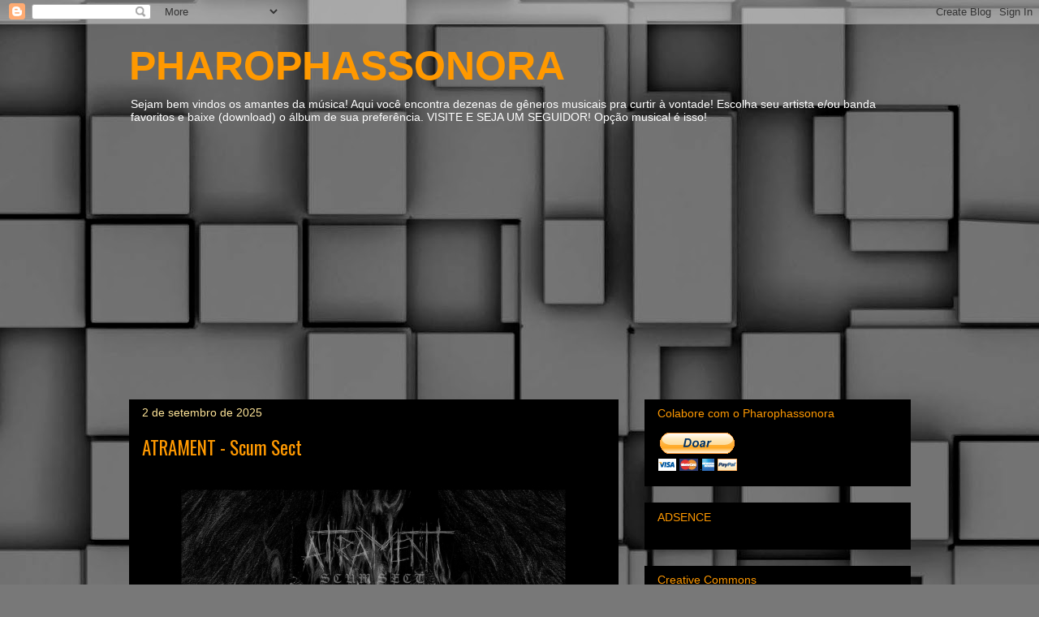

--- FILE ---
content_type: text/html; charset=UTF-8
request_url: https://www.pharophassonora.com/2000/01/atrament-scum-sect.html
body_size: 27691
content:
<!DOCTYPE html>
<html class='v2' dir='ltr' lang='pt-BR' xmlns='http://www.w3.org/1999/xhtml' xmlns:b='http://www.google.com/2005/gml/b' xmlns:data='http://www.google.com/2005/gml/data' xmlns:expr='http://www.google.com/2005/gml/expr'>
<head>
<link href='https://www.blogger.com/static/v1/widgets/335934321-css_bundle_v2.css' rel='stylesheet' type='text/css'/>
<meta content='width=1100' name='viewport'/>
<meta content='text/html; charset=UTF-8' http-equiv='Content-Type'/>
<meta content='blogger' name='generator'/>
<link href='https://www.pharophassonora.com/favicon.ico' rel='icon' type='image/x-icon'/>
<link href='https://www.pharophassonora.com/2000/01/atrament-scum-sect.html' rel='canonical'/>
<link rel="alternate" type="application/atom+xml" title="PHAROPHASSONORA - Atom" href="https://www.pharophassonora.com/feeds/posts/default" />
<link rel="alternate" type="application/rss+xml" title="PHAROPHASSONORA - RSS" href="https://www.pharophassonora.com/feeds/posts/default?alt=rss" />
<link rel="service.post" type="application/atom+xml" title="PHAROPHASSONORA - Atom" href="https://www.blogger.com/feeds/8934970249325288837/posts/default" />

<link rel="alternate" type="application/atom+xml" title="PHAROPHASSONORA - Atom" href="https://www.pharophassonora.com/feeds/3570121237287676854/comments/default" />
<!--Can't find substitution for tag [blog.ieCssRetrofitLinks]-->
<link href='https://blogger.googleusercontent.com/img/b/R29vZ2xl/AVvXsEgzQItFws6XpAAbYYzOX9GCl3JnD2hXLyPxMqsG75uQZrFqVvam9KI47mbFCXzjVhN5WFyYCjMDy-wiR5tXvipK-Cg4mAzDc89b7rkZUXxQE8Q-sFfr9MUBY755nBIYkx5_2bz9Ib3DL5s/s16000/Atrament+%25E2%2580%2593+Scum+Sect+%25282018%2529+rock.jpg' rel='image_src'/>
<meta content='https://www.pharophassonora.com/2000/01/atrament-scum-sect.html' property='og:url'/>
<meta content=' ATRAMENT - Scum Sect ' property='og:title'/>
<meta content='' property='og:description'/>
<meta content='https://blogger.googleusercontent.com/img/b/R29vZ2xl/AVvXsEgzQItFws6XpAAbYYzOX9GCl3JnD2hXLyPxMqsG75uQZrFqVvam9KI47mbFCXzjVhN5WFyYCjMDy-wiR5tXvipK-Cg4mAzDc89b7rkZUXxQE8Q-sFfr9MUBY755nBIYkx5_2bz9Ib3DL5s/w1200-h630-p-k-no-nu/Atrament+%25E2%2580%2593+Scum+Sect+%25282018%2529+rock.jpg' property='og:image'/>
<title>PHAROPHASSONORA:  ATRAMENT - Scum Sect </title>
<style type='text/css'>@font-face{font-family:'Oswald';font-style:normal;font-weight:400;font-display:swap;src:url(//fonts.gstatic.com/s/oswald/v57/TK3_WkUHHAIjg75cFRf3bXL8LICs1_FvsUtiZSSUhiCXABTV.woff2)format('woff2');unicode-range:U+0460-052F,U+1C80-1C8A,U+20B4,U+2DE0-2DFF,U+A640-A69F,U+FE2E-FE2F;}@font-face{font-family:'Oswald';font-style:normal;font-weight:400;font-display:swap;src:url(//fonts.gstatic.com/s/oswald/v57/TK3_WkUHHAIjg75cFRf3bXL8LICs1_FvsUJiZSSUhiCXABTV.woff2)format('woff2');unicode-range:U+0301,U+0400-045F,U+0490-0491,U+04B0-04B1,U+2116;}@font-face{font-family:'Oswald';font-style:normal;font-weight:400;font-display:swap;src:url(//fonts.gstatic.com/s/oswald/v57/TK3_WkUHHAIjg75cFRf3bXL8LICs1_FvsUliZSSUhiCXABTV.woff2)format('woff2');unicode-range:U+0102-0103,U+0110-0111,U+0128-0129,U+0168-0169,U+01A0-01A1,U+01AF-01B0,U+0300-0301,U+0303-0304,U+0308-0309,U+0323,U+0329,U+1EA0-1EF9,U+20AB;}@font-face{font-family:'Oswald';font-style:normal;font-weight:400;font-display:swap;src:url(//fonts.gstatic.com/s/oswald/v57/TK3_WkUHHAIjg75cFRf3bXL8LICs1_FvsUhiZSSUhiCXABTV.woff2)format('woff2');unicode-range:U+0100-02BA,U+02BD-02C5,U+02C7-02CC,U+02CE-02D7,U+02DD-02FF,U+0304,U+0308,U+0329,U+1D00-1DBF,U+1E00-1E9F,U+1EF2-1EFF,U+2020,U+20A0-20AB,U+20AD-20C0,U+2113,U+2C60-2C7F,U+A720-A7FF;}@font-face{font-family:'Oswald';font-style:normal;font-weight:400;font-display:swap;src:url(//fonts.gstatic.com/s/oswald/v57/TK3_WkUHHAIjg75cFRf3bXL8LICs1_FvsUZiZSSUhiCXAA.woff2)format('woff2');unicode-range:U+0000-00FF,U+0131,U+0152-0153,U+02BB-02BC,U+02C6,U+02DA,U+02DC,U+0304,U+0308,U+0329,U+2000-206F,U+20AC,U+2122,U+2191,U+2193,U+2212,U+2215,U+FEFF,U+FFFD;}</style>
<style id='page-skin-1' type='text/css'><!--
/*
-----------------------------------------------
Blogger Template Style
Name:     Awesome Inc.
Designer: Tina Chen
URL:      tinachen.org
----------------------------------------------- */
/* Content
----------------------------------------------- */
body {
font: normal normal 13px Arial, Tahoma, Helvetica, FreeSans, sans-serif;
color: #ffffff;
background: #787878 url(//themes.googleusercontent.com/image?id=1c5C3PSKczFimXIpTup23238LnL19JHnii8bDRqG2yJEMvPix--DhFpqtud9X5RHPHbP6) repeat scroll top center /* Credit: fpm (http://www.istockphoto.com/file_closeup.php?id=5826667&platform=blogger) */;
}
html body .content-outer {
min-width: 0;
max-width: 100%;
width: 100%;
}
a:link {
text-decoration: none;
color: #ff9900;
}
a:visited {
text-decoration: none;
color: #000000;
}
a:hover {
text-decoration: underline;
color: #c2c2c2;
}
.body-fauxcolumn-outer .cap-top {
position: absolute;
z-index: 1;
height: 276px;
width: 100%;
background: transparent none repeat-x scroll top left;
_background-image: none;
}
/* Columns
----------------------------------------------- */
.content-inner {
padding: 0;
}
.header-inner .section {
margin: 0 16px;
}
.tabs-inner .section {
margin: 0 16px;
}
.main-inner {
padding-top: 30px;
}
.main-inner .column-center-inner,
.main-inner .column-left-inner,
.main-inner .column-right-inner {
padding: 0 5px;
}
*+html body .main-inner .column-center-inner {
margin-top: -30px;
}
#layout .main-inner .column-center-inner {
margin-top: 0;
}
/* Header
----------------------------------------------- */
.header-outer {
margin: 0 0 0 0;
background: rgba(0, 0, 0, 0) none repeat scroll 0 0;
}
.Header h1 {
font: normal bold 50px Verdana, Geneva, sans-serif;
color: #ff9900;
text-shadow: 0 0 -1px #000000;
}
.Header h1 a {
color: #ff9900;
}
.Header .description {
font: normal normal 14px Arial, Tahoma, Helvetica, FreeSans, sans-serif;
color: #ffffff;
}
.header-inner .Header .titlewrapper,
.header-inner .Header .descriptionwrapper {
padding-left: 0;
padding-right: 0;
margin-bottom: 0;
}
.header-inner .Header .titlewrapper {
padding-top: 22px;
}
/* Tabs
----------------------------------------------- */
.tabs-outer {
overflow: hidden;
position: relative;
background: #000000 none repeat scroll 0 0;
}
#layout .tabs-outer {
overflow: visible;
}
.tabs-cap-top, .tabs-cap-bottom {
position: absolute;
width: 100%;
border-top: 1px solid #222222;
}
.tabs-cap-bottom {
bottom: 0;
}
.tabs-inner .widget li a {
display: inline-block;
margin: 0;
padding: .6em 1.5em;
font: normal bold 14px Arial, Tahoma, Helvetica, FreeSans, sans-serif;
color: #ffffff;
border-top: 1px solid #222222;
border-bottom: 1px solid #222222;
border-left: 1px solid #222222;
height: 16px;
line-height: 16px;
}
.tabs-inner .widget li:last-child a {
border-right: 1px solid #222222;
}
.tabs-inner .widget li.selected a, .tabs-inner .widget li a:hover {
background: #000000 none repeat-x scroll 0 -100px;
color: #ffffff;
}
/* Headings
----------------------------------------------- */
h2 {
font: normal normal 14px Arial, Tahoma, Helvetica, FreeSans, sans-serif;
color: #ff9900;
}
/* Widgets
----------------------------------------------- */
.main-inner .section {
margin: 0 27px;
padding: 0;
}
.main-inner .column-left-outer,
.main-inner .column-right-outer {
margin-top: 0;
}
#layout .main-inner .column-left-outer,
#layout .main-inner .column-right-outer {
margin-top: 0;
}
.main-inner .column-left-inner,
.main-inner .column-right-inner {
background: rgba(0, 0, 0, 0) none repeat 0 0;
-moz-box-shadow: 0 0 0 rgba(0, 0, 0, .2);
-webkit-box-shadow: 0 0 0 rgba(0, 0, 0, .2);
-goog-ms-box-shadow: 0 0 0 rgba(0, 0, 0, .2);
box-shadow: 0 0 0 rgba(0, 0, 0, .2);
-moz-border-radius: 0;
-webkit-border-radius: 0;
-goog-ms-border-radius: 0;
border-radius: 0;
}
#layout .main-inner .column-left-inner,
#layout .main-inner .column-right-inner {
margin-top: 0;
}
.sidebar .widget {
font: normal normal 14px Arial, Tahoma, Helvetica, FreeSans, sans-serif;
color: #ffffff;
}
.sidebar .widget a:link {
color: #999999;
}
.sidebar .widget a:visited {
color: #999999;
}
.sidebar .widget a:hover {
color: #cccccc;
}
.sidebar .widget h2 {
text-shadow: 0 0 -1px #000000;
}
.main-inner .widget {
background-color: #000000;
border: 1px solid #000000;
padding: 0 15px 15px;
margin: 20px -16px;
-moz-box-shadow: 0 0 0 rgba(0, 0, 0, .2);
-webkit-box-shadow: 0 0 0 rgba(0, 0, 0, .2);
-goog-ms-box-shadow: 0 0 0 rgba(0, 0, 0, .2);
box-shadow: 0 0 0 rgba(0, 0, 0, .2);
-moz-border-radius: 0;
-webkit-border-radius: 0;
-goog-ms-border-radius: 0;
border-radius: 0;
}
.main-inner .widget h2 {
margin: 0 -15px;
padding: .6em 15px .5em;
border-bottom: 1px solid #000000;
}
.footer-inner .widget h2 {
padding: 0 0 .4em;
border-bottom: 1px solid #000000;
}
.main-inner .widget h2 + div, .footer-inner .widget h2 + div {
border-top: 1px solid #000000;
padding-top: 8px;
}
.main-inner .widget .widget-content {
margin: 0 -15px;
padding: 7px 15px 0;
}
.main-inner .widget ul, .main-inner .widget #ArchiveList ul.flat {
margin: -8px -15px 0;
padding: 0;
list-style: none;
}
.main-inner .widget #ArchiveList {
margin: -8px 0 0;
}
.main-inner .widget ul li, .main-inner .widget #ArchiveList ul.flat li {
padding: .5em 15px;
text-indent: 0;
color: #f9cb9c;
border-top: 1px solid #000000;
border-bottom: 1px solid #000000;
}
.main-inner .widget #ArchiveList ul li {
padding-top: .25em;
padding-bottom: .25em;
}
.main-inner .widget ul li:first-child, .main-inner .widget #ArchiveList ul.flat li:first-child {
border-top: none;
}
.main-inner .widget ul li:last-child, .main-inner .widget #ArchiveList ul.flat li:last-child {
border-bottom: none;
}
.post-body {
position: relative;
}
.main-inner .widget .post-body ul {
padding: 0 2.5em;
margin: .5em 0;
list-style: disc;
}
.main-inner .widget .post-body ul li {
padding: 0.25em 0;
margin-bottom: .25em;
color: #ffffff;
border: none;
}
.footer-inner .widget ul {
padding: 0;
list-style: none;
}
.widget .zippy {
color: #f9cb9c;
}
/* Posts
----------------------------------------------- */
body .main-inner .Blog {
padding: 0;
margin-bottom: 1em;
background-color: transparent;
border: none;
-moz-box-shadow: 0 0 0 rgba(0, 0, 0, 0);
-webkit-box-shadow: 0 0 0 rgba(0, 0, 0, 0);
-goog-ms-box-shadow: 0 0 0 rgba(0, 0, 0, 0);
box-shadow: 0 0 0 rgba(0, 0, 0, 0);
}
.main-inner .section:last-child .Blog:last-child {
padding: 0;
margin-bottom: 1em;
}
.main-inner .widget h2.date-header {
margin: 0 -15px 1px;
padding: 0 0 0 0;
font: normal normal 14px Arial, Tahoma, Helvetica, FreeSans, sans-serif;
color: #ffe599;
background: transparent none no-repeat scroll top left;
border-top: 0 solid #444444;
border-bottom: 1px solid #000000;
-moz-border-radius-topleft: 0;
-moz-border-radius-topright: 0;
-webkit-border-top-left-radius: 0;
-webkit-border-top-right-radius: 0;
border-top-left-radius: 0;
border-top-right-radius: 0;
position: static;
bottom: 100%;
right: 15px;
text-shadow: 0 0 -1px #000000;
}
.main-inner .widget h2.date-header span {
font: normal normal 14px Arial, Tahoma, Helvetica, FreeSans, sans-serif;
display: block;
padding: .5em 15px;
border-left: 0 solid #444444;
border-right: 0 solid #444444;
}
.date-outer {
position: relative;
margin: 30px 0 20px;
padding: 0 15px;
background-color: #000000;
border: 1px solid #000000;
-moz-box-shadow: 0 0 0 rgba(0, 0, 0, .2);
-webkit-box-shadow: 0 0 0 rgba(0, 0, 0, .2);
-goog-ms-box-shadow: 0 0 0 rgba(0, 0, 0, .2);
box-shadow: 0 0 0 rgba(0, 0, 0, .2);
-moz-border-radius: 0;
-webkit-border-radius: 0;
-goog-ms-border-radius: 0;
border-radius: 0;
}
.date-outer:first-child {
margin-top: 0;
}
.date-outer:last-child {
margin-bottom: 20px;
-moz-border-radius-bottomleft: 0;
-moz-border-radius-bottomright: 0;
-webkit-border-bottom-left-radius: 0;
-webkit-border-bottom-right-radius: 0;
-goog-ms-border-bottom-left-radius: 0;
-goog-ms-border-bottom-right-radius: 0;
border-bottom-left-radius: 0;
border-bottom-right-radius: 0;
}
.date-posts {
margin: 0 -15px;
padding: 0 15px;
clear: both;
}
.post-outer, .inline-ad {
border-top: 1px solid #000000;
margin: 0 -15px;
padding: 15px 15px;
}
.post-outer {
padding-bottom: 10px;
}
.post-outer:first-child {
padding-top: 0;
border-top: none;
}
.post-outer:last-child, .inline-ad:last-child {
border-bottom: none;
}
.post-body {
position: relative;
}
.post-body img {
padding: 8px;
background: #000000;
border: 1px solid rgba(0, 0, 0, 0);
-moz-box-shadow: 0 0 0 rgba(0, 0, 0, .2);
-webkit-box-shadow: 0 0 0 rgba(0, 0, 0, .2);
box-shadow: 0 0 0 rgba(0, 0, 0, .2);
-moz-border-radius: 0;
-webkit-border-radius: 0;
border-radius: 0;
}
h3.post-title, h4 {
font: normal normal 23px Oswald;
color: #ff9900;
}
h3.post-title a {
font: normal normal 23px Oswald;
color: #ff9900;
}
h3.post-title a:hover {
color: #c2c2c2;
text-decoration: underline;
}
.post-header {
margin: 0 0 1em;
}
.post-body {
line-height: 1.4;
}
.post-outer h2 {
color: #ffffff;
}
.post-footer {
margin: 1.5em 0 0;
}
#blog-pager {
padding: 15px;
font-size: 120%;
background-color: #ffffff;
border: 1px solid #000000;
-moz-box-shadow: 0 0 0 rgba(0, 0, 0, .2);
-webkit-box-shadow: 0 0 0 rgba(0, 0, 0, .2);
-goog-ms-box-shadow: 0 0 0 rgba(0, 0, 0, .2);
box-shadow: 0 0 0 rgba(0, 0, 0, .2);
-moz-border-radius: 0;
-webkit-border-radius: 0;
-goog-ms-border-radius: 0;
border-radius: 0;
-moz-border-radius-topleft: 0;
-moz-border-radius-topright: 0;
-webkit-border-top-left-radius: 0;
-webkit-border-top-right-radius: 0;
-goog-ms-border-top-left-radius: 0;
-goog-ms-border-top-right-radius: 0;
border-top-left-radius: 0;
border-top-right-radius-topright: 0;
margin-top: 1em;
}
.blog-feeds, .post-feeds {
margin: 1em 0;
text-align: center;
color: #ff9900;
}
.blog-feeds a, .post-feeds a {
color: #ffffff;
}
.blog-feeds a:visited, .post-feeds a:visited {
color: #ffffff;
}
.blog-feeds a:hover, .post-feeds a:hover {
color: #ffffff;
}
.post-outer .comments {
margin-top: 2em;
}
/* Comments
----------------------------------------------- */
.comments .comments-content .icon.blog-author {
background-repeat: no-repeat;
background-image: url([data-uri]);
}
.comments .comments-content .loadmore a {
border-top: 1px solid #222222;
border-bottom: 1px solid #222222;
}
.comments .continue {
border-top: 2px solid #222222;
}
/* Footer
----------------------------------------------- */
.footer-outer {
margin: -0 0 -1px;
padding: 0 0 0;
color: #ffffff;
overflow: hidden;
}
.footer-fauxborder-left {
border-top: 1px solid #000000;
background: #000000 none repeat scroll 0 0;
-moz-box-shadow: 0 0 0 rgba(0, 0, 0, .2);
-webkit-box-shadow: 0 0 0 rgba(0, 0, 0, .2);
-goog-ms-box-shadow: 0 0 0 rgba(0, 0, 0, .2);
box-shadow: 0 0 0 rgba(0, 0, 0, .2);
margin: 0 -0;
}
/* Mobile
----------------------------------------------- */
body.mobile {
background-size: auto;
}
.mobile .body-fauxcolumn-outer {
background: transparent none repeat scroll top left;
}
*+html body.mobile .main-inner .column-center-inner {
margin-top: 0;
}
.mobile .main-inner .widget {
padding: 0 0 15px;
}
.mobile .main-inner .widget h2 + div,
.mobile .footer-inner .widget h2 + div {
border-top: none;
padding-top: 0;
}
.mobile .footer-inner .widget h2 {
padding: 0.5em 0;
border-bottom: none;
}
.mobile .main-inner .widget .widget-content {
margin: 0;
padding: 7px 0 0;
}
.mobile .main-inner .widget ul,
.mobile .main-inner .widget #ArchiveList ul.flat {
margin: 0 -15px 0;
}
.mobile .main-inner .widget h2.date-header {
right: 0;
}
.mobile .date-header span {
padding: 0.4em 0;
}
.mobile .date-outer:first-child {
margin-bottom: 0;
border: 1px solid #000000;
-moz-border-radius-topleft: 0;
-moz-border-radius-topright: 0;
-webkit-border-top-left-radius: 0;
-webkit-border-top-right-radius: 0;
-goog-ms-border-top-left-radius: 0;
-goog-ms-border-top-right-radius: 0;
border-top-left-radius: 0;
border-top-right-radius: 0;
}
.mobile .date-outer {
border-color: #000000;
border-width: 0 1px 1px;
}
.mobile .date-outer:last-child {
margin-bottom: 0;
}
.mobile .main-inner {
padding: 0;
}
.mobile .header-inner .section {
margin: 0;
}
.mobile .post-outer, .mobile .inline-ad {
padding: 5px 0;
}
.mobile .tabs-inner .section {
margin: 0 10px;
}
.mobile .main-inner .widget h2 {
margin: 0;
padding: 0;
}
.mobile .main-inner .widget h2.date-header span {
padding: 0;
}
.mobile .main-inner .widget .widget-content {
margin: 0;
padding: 7px 0 0;
}
.mobile #blog-pager {
border: 1px solid transparent;
background: #000000 none repeat scroll 0 0;
}
.mobile .main-inner .column-left-inner,
.mobile .main-inner .column-right-inner {
background: rgba(0, 0, 0, 0) none repeat 0 0;
-moz-box-shadow: none;
-webkit-box-shadow: none;
-goog-ms-box-shadow: none;
box-shadow: none;
}
.mobile .date-posts {
margin: 0;
padding: 0;
}
.mobile .footer-fauxborder-left {
margin: 0;
border-top: inherit;
}
.mobile .main-inner .section:last-child .Blog:last-child {
margin-bottom: 0;
}
.mobile-index-contents {
color: #ffffff;
}
.mobile .mobile-link-button {
background: #ff9900 none repeat scroll 0 0;
}
.mobile-link-button a:link, .mobile-link-button a:visited {
color: #ffffff;
}
.mobile .tabs-inner .PageList .widget-content {
background: transparent;
border-top: 1px solid;
border-color: #222222;
color: #ffffff;
}
.mobile .tabs-inner .PageList .widget-content .pagelist-arrow {
border-left: 1px solid #222222;
}

--></style>
<style id='template-skin-1' type='text/css'><!--
body {
min-width: 995px;
}
.content-outer, .content-fauxcolumn-outer, .region-inner {
min-width: 995px;
max-width: 995px;
_width: 995px;
}
.main-inner .columns {
padding-left: 0px;
padding-right: 360px;
}
.main-inner .fauxcolumn-center-outer {
left: 0px;
right: 360px;
/* IE6 does not respect left and right together */
_width: expression(this.parentNode.offsetWidth -
parseInt("0px") -
parseInt("360px") + 'px');
}
.main-inner .fauxcolumn-left-outer {
width: 0px;
}
.main-inner .fauxcolumn-right-outer {
width: 360px;
}
.main-inner .column-left-outer {
width: 0px;
right: 100%;
margin-left: -0px;
}
.main-inner .column-right-outer {
width: 360px;
margin-right: -360px;
}
#layout {
min-width: 0;
}
#layout .content-outer {
min-width: 0;
width: 800px;
}
#layout .region-inner {
min-width: 0;
width: auto;
}
body#layout div.add_widget {
padding: 8px;
}
body#layout div.add_widget a {
margin-left: 32px;
}
--></style>
<style>
    body {background-image:url(\/\/themes.googleusercontent.com\/image?id=1c5C3PSKczFimXIpTup23238LnL19JHnii8bDRqG2yJEMvPix--DhFpqtud9X5RHPHbP6);}
    
@media (max-width: 200px) { body {background-image:url(\/\/themes.googleusercontent.com\/image?id=1c5C3PSKczFimXIpTup23238LnL19JHnii8bDRqG2yJEMvPix--DhFpqtud9X5RHPHbP6&options=w200);}}
@media (max-width: 400px) and (min-width: 201px) { body {background-image:url(\/\/themes.googleusercontent.com\/image?id=1c5C3PSKczFimXIpTup23238LnL19JHnii8bDRqG2yJEMvPix--DhFpqtud9X5RHPHbP6&options=w400);}}
@media (max-width: 800px) and (min-width: 401px) { body {background-image:url(\/\/themes.googleusercontent.com\/image?id=1c5C3PSKczFimXIpTup23238LnL19JHnii8bDRqG2yJEMvPix--DhFpqtud9X5RHPHbP6&options=w800);}}
@media (max-width: 1200px) and (min-width: 801px) { body {background-image:url(\/\/themes.googleusercontent.com\/image?id=1c5C3PSKczFimXIpTup23238LnL19JHnii8bDRqG2yJEMvPix--DhFpqtud9X5RHPHbP6&options=w1200);}}
/* Last tag covers anything over one higher than the previous max-size cap. */
@media (min-width: 1201px) { body {background-image:url(\/\/themes.googleusercontent.com\/image?id=1c5C3PSKczFimXIpTup23238LnL19JHnii8bDRqG2yJEMvPix--DhFpqtud9X5RHPHbP6&options=w1600);}}
  </style>
<script type='text/javascript'>
        (function(i,s,o,g,r,a,m){i['GoogleAnalyticsObject']=r;i[r]=i[r]||function(){
        (i[r].q=i[r].q||[]).push(arguments)},i[r].l=1*new Date();a=s.createElement(o),
        m=s.getElementsByTagName(o)[0];a.async=1;a.src=g;m.parentNode.insertBefore(a,m)
        })(window,document,'script','https://www.google-analytics.com/analytics.js','ga');
        ga('create', 'UA-96853768-1', 'auto', 'blogger');
        ga('blogger.send', 'pageview');
      </script>


 <!&#8211; Please call pinit.js only once per page &#8211;>
<script type="text/javascript" async defer data-pin-color="red" data-pin-height="28" data-pin-hover="true" src="//assets.pinterest.com/js/pinit.js"></script>

 <link href='https://www.blogger.com/dyn-css/authorization.css?targetBlogID=8934970249325288837&amp;zx=ee8eb9f1-4817-4b62-8862-bb41794e4804' media='none' onload='if(media!=&#39;all&#39;)media=&#39;all&#39;' rel='stylesheet'/><noscript><link href='https://www.blogger.com/dyn-css/authorization.css?targetBlogID=8934970249325288837&amp;zx=ee8eb9f1-4817-4b62-8862-bb41794e4804' rel='stylesheet'/></noscript>
<meta name='google-adsense-platform-account' content='ca-host-pub-1556223355139109'/>
<meta name='google-adsense-platform-domain' content='blogspot.com'/>

<script async src="https://pagead2.googlesyndication.com/pagead/js/adsbygoogle.js?client=ca-pub-3386247960272136&host=ca-host-pub-1556223355139109" crossorigin="anonymous"></script>

<!-- data-ad-client=ca-pub-3386247960272136 -->

</head>
<body class='loading variant-dark'>
<div class='navbar section' id='navbar' name='Navbar'><div class='widget Navbar' data-version='1' id='Navbar1'><script type="text/javascript">
    function setAttributeOnload(object, attribute, val) {
      if(window.addEventListener) {
        window.addEventListener('load',
          function(){ object[attribute] = val; }, false);
      } else {
        window.attachEvent('onload', function(){ object[attribute] = val; });
      }
    }
  </script>
<div id="navbar-iframe-container"></div>
<script type="text/javascript" src="https://apis.google.com/js/platform.js"></script>
<script type="text/javascript">
      gapi.load("gapi.iframes:gapi.iframes.style.bubble", function() {
        if (gapi.iframes && gapi.iframes.getContext) {
          gapi.iframes.getContext().openChild({
              url: 'https://www.blogger.com/navbar/8934970249325288837?po\x3d3570121237287676854\x26origin\x3dhttps://www.pharophassonora.com',
              where: document.getElementById("navbar-iframe-container"),
              id: "navbar-iframe"
          });
        }
      });
    </script><script type="text/javascript">
(function() {
var script = document.createElement('script');
script.type = 'text/javascript';
script.src = '//pagead2.googlesyndication.com/pagead/js/google_top_exp.js';
var head = document.getElementsByTagName('head')[0];
if (head) {
head.appendChild(script);
}})();
</script>
</div></div>
<div class='body-fauxcolumns'>
<div class='fauxcolumn-outer body-fauxcolumn-outer'>
<div class='cap-top'>
<div class='cap-left'></div>
<div class='cap-right'></div>
</div>
<div class='fauxborder-left'>
<div class='fauxborder-right'></div>
<div class='fauxcolumn-inner'>
</div>
</div>
<div class='cap-bottom'>
<div class='cap-left'></div>
<div class='cap-right'></div>
</div>
</div>
</div>
<div class='content'>
<div class='content-fauxcolumns'>
<div class='fauxcolumn-outer content-fauxcolumn-outer'>
<div class='cap-top'>
<div class='cap-left'></div>
<div class='cap-right'></div>
</div>
<div class='fauxborder-left'>
<div class='fauxborder-right'></div>
<div class='fauxcolumn-inner'>
</div>
</div>
<div class='cap-bottom'>
<div class='cap-left'></div>
<div class='cap-right'></div>
</div>
</div>
</div>
<div class='content-outer'>
<div class='content-cap-top cap-top'>
<div class='cap-left'></div>
<div class='cap-right'></div>
</div>
<div class='fauxborder-left content-fauxborder-left'>
<div class='fauxborder-right content-fauxborder-right'></div>
<div class='content-inner'>
<header>
<div class='header-outer'>
<div class='header-cap-top cap-top'>
<div class='cap-left'></div>
<div class='cap-right'></div>
</div>
<div class='fauxborder-left header-fauxborder-left'>
<div class='fauxborder-right header-fauxborder-right'></div>
<div class='region-inner header-inner'>
<div class='header section' id='header' name='Cabeçalho'><div class='widget Header' data-version='1' id='Header1'>
<div id='header-inner'>
<div class='titlewrapper'>
<h1 class='title'>
<a href='https://www.pharophassonora.com/'>
PHAROPHASSONORA
</a>
</h1>
</div>
<div class='descriptionwrapper'>
<p class='description'><span>Sejam bem vindos os amantes da música! Aqui você encontra dezenas de gêneros musicais pra curtir à vontade! Escolha seu artista e/ou banda favoritos e baixe (download) o álbum de sua preferência. VISITE E SEJA UM SEGUIDOR!
Opção musical é isso!</span></p>
</div>
</div>
</div></div>
</div>
</div>
<div class='header-cap-bottom cap-bottom'>
<div class='cap-left'></div>
<div class='cap-right'></div>
</div>
</div>
</header>
<div class='tabs-outer'>
<div class='tabs-cap-top cap-top'>
<div class='cap-left'></div>
<div class='cap-right'></div>
</div>
<div class='fauxborder-left tabs-fauxborder-left'>
<div class='fauxborder-right tabs-fauxborder-right'></div>
<div class='region-inner tabs-inner'>
<div class='tabs section' id='crosscol' name='Entre colunas'><div class='widget HTML' data-version='1' id='HTML9'>
<h2 class='title'>Métrica</h2>
<div class='widget-content'>
<!-- Google tag (gtag.js) -->
<script async src="https://www.googletagmanager.com/gtag/js?id=G-D2TDWMZ9PB"></script>
<script>
  window.dataLayer = window.dataLayer || [];
  function gtag(){dataLayer.push(arguments);}
  gtag('js', new Date());

  gtag('config', 'G-D2TDWMZ9PB');
</script>
</div>
<div class='clear'></div>
</div></div>
<div class='tabs no-items section' id='crosscol-overflow' name='Cross-Column 2'></div>
</div>
</div>
<div class='tabs-cap-bottom cap-bottom'>
<div class='cap-left'></div>
<div class='cap-right'></div>
</div>
</div>
<div class='main-outer'>
<div class='main-cap-top cap-top'>
<div class='cap-left'></div>
<div class='cap-right'></div>
</div>
<div class='fauxborder-left main-fauxborder-left'>
<div class='fauxborder-right main-fauxborder-right'></div>
<div class='region-inner main-inner'>
<div class='columns fauxcolumns'>
<div class='fauxcolumn-outer fauxcolumn-center-outer'>
<div class='cap-top'>
<div class='cap-left'></div>
<div class='cap-right'></div>
</div>
<div class='fauxborder-left'>
<div class='fauxborder-right'></div>
<div class='fauxcolumn-inner'>
</div>
</div>
<div class='cap-bottom'>
<div class='cap-left'></div>
<div class='cap-right'></div>
</div>
</div>
<div class='fauxcolumn-outer fauxcolumn-left-outer'>
<div class='cap-top'>
<div class='cap-left'></div>
<div class='cap-right'></div>
</div>
<div class='fauxborder-left'>
<div class='fauxborder-right'></div>
<div class='fauxcolumn-inner'>
</div>
</div>
<div class='cap-bottom'>
<div class='cap-left'></div>
<div class='cap-right'></div>
</div>
</div>
<div class='fauxcolumn-outer fauxcolumn-right-outer'>
<div class='cap-top'>
<div class='cap-left'></div>
<div class='cap-right'></div>
</div>
<div class='fauxborder-left'>
<div class='fauxborder-right'></div>
<div class='fauxcolumn-inner'>
</div>
</div>
<div class='cap-bottom'>
<div class='cap-left'></div>
<div class='cap-right'></div>
</div>
</div>
<!-- corrects IE6 width calculation -->
<div class='columns-inner'>
<div class='column-center-outer'>
<div class='column-center-inner'>
<div class='main section' id='main' name='Principal'><div class='widget Blog' data-version='1' id='Blog1'>
<div class='blog-posts hfeed'>

          <div class="date-outer">
        
<h2 class='date-header'><span>2 de setembro de 2025</span></h2>

          <div class="date-posts">
        
<div class='post-outer'>
<div class='post hentry uncustomized-post-template' itemprop='blogPost' itemscope='itemscope' itemtype='http://schema.org/BlogPosting'>
<meta content='https://blogger.googleusercontent.com/img/b/R29vZ2xl/AVvXsEgzQItFws6XpAAbYYzOX9GCl3JnD2hXLyPxMqsG75uQZrFqVvam9KI47mbFCXzjVhN5WFyYCjMDy-wiR5tXvipK-Cg4mAzDc89b7rkZUXxQE8Q-sFfr9MUBY755nBIYkx5_2bz9Ib3DL5s/s16000/Atrament+%25E2%2580%2593+Scum+Sect+%25282018%2529+rock.jpg' itemprop='image_url'/>
<meta content='8934970249325288837' itemprop='blogId'/>
<meta content='3570121237287676854' itemprop='postId'/>
<a name='3570121237287676854'></a>
<h3 class='post-title entry-title' itemprop='name'>
 ATRAMENT - Scum Sect 
</h3>
<div class='post-header'>
<div class='post-header-line-1'></div>
</div>
<div class='post-body entry-content' id='post-body-3570121237287676854' itemprop='description articleBody'>
<div dir="ltr" style="text-align: left;" trbidi="on">
<div style="text-align: center;">
<div class="separator" style="clear: both; text-align: center;"><a href="https://blogger.googleusercontent.com/img/b/R29vZ2xl/AVvXsEgzQItFws6XpAAbYYzOX9GCl3JnD2hXLyPxMqsG75uQZrFqVvam9KI47mbFCXzjVhN5WFyYCjMDy-wiR5tXvipK-Cg4mAzDc89b7rkZUXxQE8Q-sFfr9MUBY755nBIYkx5_2bz9Ib3DL5s/s500/Atrament+%25E2%2580%2593+Scum+Sect+%25282018%2529+rock.jpg" style="margin-left: 1em; margin-right: 1em;"><img border="0" data-original-height="500" data-original-width="500" src="https://blogger.googleusercontent.com/img/b/R29vZ2xl/AVvXsEgzQItFws6XpAAbYYzOX9GCl3JnD2hXLyPxMqsG75uQZrFqVvam9KI47mbFCXzjVhN5WFyYCjMDy-wiR5tXvipK-Cg4mAzDc89b7rkZUXxQE8Q-sFfr9MUBY755nBIYkx5_2bz9Ib3DL5s/s16000/Atrament+%25E2%2580%2593+Scum+Sect+%25282018%2529+rock.jpg" /></a></div><div class="separator" style="clear: both; text-align: center;"><br /></div>
<div style="text-align: center;">
<b>ROCK</b><br />2018<br />
Bitrate: 256 kbps<br />
[Cd Quality]+<br />
<br />
<div style="text-align: center;">
<div class="separator" style="clear: both;">
</div>
Total Time: 27 min<br />
<br />
<div class="separator" style="clear: both;">
<div class="separator" style="clear: both; text-align: center;"><a href="https://filecat.net/f/sD6S7v" style="margin-left: 1em; margin-right: 1em;"><img border="0" data-original-height="59" data-original-width="100" src="https://blogger.googleusercontent.com/img/b/R29vZ2xl/AVvXsEhBtpHsIJ-yM0O4OW3n1TwRtY9oPtAynLPM2CTkOIOPsw1YY89Q7CHDtuFW0qn0MHFtg2bTLBLZmTmxUlchakswACZfXujmWRQJh_llgj6WnoOSE3UEy9gg4djmGTwKCOg6wxbynrK-khw//" /></a></div></div></div>
</div>
</div>
</div>
<div style='clear: both;'></div>
</div>
<div class='post-footer'>
<div class='post-footer-line post-footer-line-1'>
<span class='post-author vcard'>
Postado por
<span class='fn' itemprop='author' itemscope='itemscope' itemtype='http://schema.org/Person'>
<meta content='https://www.blogger.com/profile/12680947257017232242' itemprop='url'/>
<a class='g-profile' href='https://www.blogger.com/profile/12680947257017232242' rel='author' title='author profile'>
<span itemprop='name'>Elio Martiniano</span>
</a>
</span>
</span>
<span class='post-timestamp'>
às
<meta content='https://www.pharophassonora.com/2000/01/atrament-scum-sect.html' itemprop='url'/>
<a class='timestamp-link' href='https://www.pharophassonora.com/2000/01/atrament-scum-sect.html' rel='bookmark' title='permanent link'><abbr class='published' itemprop='datePublished' title='2025-09-02T00:00:00-03:00'>terça-feira, setembro 02, 2025</abbr></a>
</span>
<span class='post-comment-link'>
</span>
<span class='post-icons'>
<span class='item-action'>
<a href='https://www.blogger.com/email-post/8934970249325288837/3570121237287676854' title='Enviar esta postagem'>
<img alt='' class='icon-action' height='13' src='https://resources.blogblog.com/img/icon18_email.gif' width='18'/>
</a>
</span>
<span class='item-control blog-admin pid-1564159707'>
<a href='https://www.blogger.com/post-edit.g?blogID=8934970249325288837&postID=3570121237287676854&from=pencil' title='Editar post'>
<img alt='' class='icon-action' height='18' src='https://resources.blogblog.com/img/icon18_edit_allbkg.gif' width='18'/>
</a>
</span>
</span>
<div class='post-share-buttons goog-inline-block'>
<a class='goog-inline-block share-button sb-email' href='https://www.blogger.com/share-post.g?blogID=8934970249325288837&postID=3570121237287676854&target=email' target='_blank' title='Enviar por e-mail'><span class='share-button-link-text'>Enviar por e-mail</span></a><a class='goog-inline-block share-button sb-blog' href='https://www.blogger.com/share-post.g?blogID=8934970249325288837&postID=3570121237287676854&target=blog' onclick='window.open(this.href, "_blank", "height=270,width=475"); return false;' target='_blank' title='Postar no blog!'><span class='share-button-link-text'>Postar no blog!</span></a><a class='goog-inline-block share-button sb-twitter' href='https://www.blogger.com/share-post.g?blogID=8934970249325288837&postID=3570121237287676854&target=twitter' target='_blank' title='Compartilhar no X'><span class='share-button-link-text'>Compartilhar no X</span></a><a class='goog-inline-block share-button sb-facebook' href='https://www.blogger.com/share-post.g?blogID=8934970249325288837&postID=3570121237287676854&target=facebook' onclick='window.open(this.href, "_blank", "height=430,width=640"); return false;' target='_blank' title='Compartilhar no Facebook'><span class='share-button-link-text'>Compartilhar no Facebook</span></a><a class='goog-inline-block share-button sb-pinterest' href='https://www.blogger.com/share-post.g?blogID=8934970249325288837&postID=3570121237287676854&target=pinterest' target='_blank' title='Compartilhar com o Pinterest'><span class='share-button-link-text'>Compartilhar com o Pinterest</span></a>
</div>
</div>
<div class='post-footer-line post-footer-line-2'>
<span class='post-labels'>
Marcadores:
<a href='https://www.pharophassonora.com/search/label/METAL' rel='tag'>METAL</a>
</span>
</div>
<div class='post-footer-line post-footer-line-3'>
<span class='post-location'>
</span>
</div>
</div>
</div>
<div class='comments' id='comments'>
<a name='comments'></a>
<h4>Nenhum comentário:</h4>
<div id='Blog1_comments-block-wrapper'>
<dl class='avatar-comment-indent' id='comments-block'>
</dl>
</div>
<p class='comment-footer'>
<div class='comment-form'>
<a name='comment-form'></a>
<h4 id='comment-post-message'>Postar um comentário</h4>
<p>
</p>
<a href='https://www.blogger.com/comment/frame/8934970249325288837?po=3570121237287676854&hl=pt-BR&saa=85391&origin=https://www.pharophassonora.com' id='comment-editor-src'></a>
<iframe allowtransparency='true' class='blogger-iframe-colorize blogger-comment-from-post' frameborder='0' height='410px' id='comment-editor' name='comment-editor' src='' width='100%'></iframe>
<script src='https://www.blogger.com/static/v1/jsbin/2830521187-comment_from_post_iframe.js' type='text/javascript'></script>
<script type='text/javascript'>
      BLOG_CMT_createIframe('https://www.blogger.com/rpc_relay.html');
    </script>
</div>
</p>
</div>
</div>

        </div></div>
      
</div>
<div class='blog-pager' id='blog-pager'>
<span id='blog-pager-newer-link'>
<a class='blog-pager-newer-link' href='https://www.pharophassonora.com/2019/06/azat-bayazitov-if-you-still-trust.html' id='Blog1_blog-pager-newer-link' title='Postagem mais recente'>Postagem mais recente</a>
</span>
<span id='blog-pager-older-link'>
<a class='blog-pager-older-link' href='https://www.pharophassonora.com/2024/01/astrud-gilberto-work-from-home.html' id='Blog1_blog-pager-older-link' title='Postagem mais antiga'>Postagem mais antiga</a>
</span>
<a class='home-link' href='https://www.pharophassonora.com/'>Página inicial</a>
</div>
<div class='clear'></div>
<div class='post-feeds'>
<div class='feed-links'>
Assinar:
<a class='feed-link' href='https://www.pharophassonora.com/feeds/3570121237287676854/comments/default' target='_blank' type='application/atom+xml'>Postar comentários (Atom)</a>
</div>
</div>
</div></div>
</div>
</div>
<div class='column-left-outer'>
<div class='column-left-inner'>
<aside>
</aside>
</div>
</div>
<div class='column-right-outer'>
<div class='column-right-inner'>
<aside>
<div class='sidebar section' id='sidebar-right-1'><div class='widget HTML' data-version='1' id='HTML8'>
<h2 class='title'>Colabore com o Pharophassonora</h2>
<div class='widget-content'>
<form action="https://www.paypal.com/donate" method="post" target="_top">
<input type="hidden" name="business" value="ZREYRUJZYX5JW" />
<input type="hidden" name="no_recurring" value="0" />
<input type="hidden" name="item_name" value="Faça uma pequena doação e ajude na manutenção do  Pharophassonora/
Make a small donation and help maintain Pharophassonora" />
<input type="hidden" name="currency_code" value="BRL" />
<input type="image" src="https://www.paypalobjects.com/pt_BR/BR/i/btn/btn_donateCC_LG.gif" border="0" name="submit" title="PayPal - The safer, easier way to pay online!" alt="Faça doações com o botão do PayPal" />
<img alt="" border="0" src="https://www.paypal.com/pt_BR/i/scr/pixel.gif" width="1" height="1" />
</form>
</div>
<div class='clear'></div>
</div><div class='widget HTML' data-version='1' id='HTML1'>
<h2 class='title'>ADSENCE</h2>
<div class='widget-content'>
<script async src="https://pagead2.googlesyndication.com/pagead/js/adsbygoogle.js?client=ca-pub-3386247960272136"
     crossorigin="anonymous"></script>
</div>
<div class='clear'></div>
</div><div class='widget HTML' data-version='1' id='HTML3'>
<h2 class='title'>Creative Commons</h2>
<div class='widget-content'>
<a rel="license" href="http://creativecommons.org/licenses/by-nd/3.0/br/"><img alt="Licença Creative Commons" style="border-width:0" src="https://lh3.googleusercontent.com/blogger_img_proxy/AEn0k_sPRZuE25o4kz7zw_90fKwN8AyXPVJ1DchnfIsiiyk8jxp5CYk7kxN7hZs1jR9acJLM6ZF1tPKjxqnfrwUcfuAKB-L8esS1Bu0h1LooUUBEU_LzDBwl9WE=s0-d"></a><br /><span xmlns:dct="http://purl.org/dc/terms/" href="http://purl.org/dc/dcmitype/Sound" property="dct:title" rel="dct:type">PHAROPHASSONORA</span> de <a xmlns:cc="http://creativecommons.org/ns#" href="www.pharophasonora.com" property="cc:attributionName" rel="cc:attributionURL">www.pharophassonora.com</a> é licenciado sob uma <a rel="license" href="http://creativecommons.org/licenses/by-nd/3.0/br/">Licença Creative Commons Atribuição-Vedada a criação de obras derivativas 3.0 Brasil</a>.<br />Baseado no trabalho em <a xmlns:dct="http://purl.org/dc/terms/" href="www.dabasefm.com" rel="dct:source">www.dabasefm.com</a>.
</div>
<div class='clear'></div>
</div><div class='widget Translate' data-version='1' id='Translate1'>
<h2 class='title'>Translate Language</h2>
<div id='google_translate_element'></div>
<script>
    function googleTranslateElementInit() {
      new google.translate.TranslateElement({
        pageLanguage: 'pt',
        autoDisplay: 'true',
        layout: google.translate.TranslateElement.InlineLayout.VERTICAL
      }, 'google_translate_element');
    }
  </script>
<script src='//translate.google.com/translate_a/element.js?cb=googleTranslateElementInit'></script>
<div class='clear'></div>
</div><div class='widget Text' data-version='1' id='Text1'>
<h2 class='title'>Como utilizar o Pharophassonora</h2>
<div class='widget-content'>
<div style="font-style: normal; font-weight: normal;"><span =""  style="color:red;"><b>AVISO IMPORTANTE! </b>Leia para saber utilizar o Pharophassonora.</span></div><div style="font-style: normal; font-weight: normal;"><br /></div><div style="font-style: normal;"><span =""  style="font-size:100%;"><b>1</b>.  Escolha seu artista ou banda de sua preferência, por nome ou gênero  musical existentes no blog, basta digitar na janela de pesquisa  existente no canto superior esquerdo da página inicial;</span></div><div><span style="font-style: normal;"><b>2</b>. <span style="font-weight: normal;color:#ff0000;">O link para download, basta clicar no logotipo Pharophassonora, logo abaixo da postagem. </span></span></div><div style="font-weight: normal;"><span =""  style="font-size:100%;"><br /></span></div><div style="font-weight: normal;"><span =""  style="font-size:100%;">Caso tenha alguma dúvida e/ou sugestões, estarei sempre a disposição. Entre em contato através do e-mail: </span><span =""   style="font-size:100%;color:yellow;">eliomartiniano@gmail.com</span></div><span style="font-style: normal; font-weight: normal;color:yellow;"><span =""  style="color:black;"><br /></span></span><div style="font-style: normal; font-weight: normal;">Obrigado, <br />Elio Martiniano<br /></div>
</div>
<div class='clear'></div>
</div><div class='widget HTML' data-version='1' id='HTML5'>
<div class='widget-content'>
<script data-ad-client="ca-pub-3386247960272136" async src="https://pagead2.googlesyndication.com/pagead/js/adsbygoogle.js"></script>
</div>
<div class='clear'></div>
</div><div class='widget HTML' data-version='1' id='HTML6'>
<h2 class='title'>Traffic World</h2>
<div class='widget-content'>
<a href="http://livetrafficfeed.com" data-num="10" data-width="210" data-responsive="0" data-time="America%2FNew_York" data-root="0" data-cheader="2853a8" data-theader="ffffff" data-border="2853a8" data-background="ffffff" data-normal="000000" data-link="135d9e" target="_blank" id="LTF_live_website_visitor">Website Stats</a><script type="text/javascript" src="//cdn.livetrafficfeed.com/static/v4/live.js"></script><noscript><a href="http://livetrafficfeed.com">Website Stats</a></noscript>
</div>
<div class='clear'></div>
</div><div class='widget Followers' data-version='1' id='Followers1'>
<h2 class='title'>Siga (Follow) o PHAROPHASSONORA (clicar em SEGUIR e colocar e-mail)</h2>
<div class='widget-content'>
<div id='Followers1-wrapper'>
<div style='margin-right:2px;'>
<div><script type="text/javascript" src="https://apis.google.com/js/platform.js"></script>
<div id="followers-iframe-container"></div>
<script type="text/javascript">
    window.followersIframe = null;
    function followersIframeOpen(url) {
      gapi.load("gapi.iframes", function() {
        if (gapi.iframes && gapi.iframes.getContext) {
          window.followersIframe = gapi.iframes.getContext().openChild({
            url: url,
            where: document.getElementById("followers-iframe-container"),
            messageHandlersFilter: gapi.iframes.CROSS_ORIGIN_IFRAMES_FILTER,
            messageHandlers: {
              '_ready': function(obj) {
                window.followersIframe.getIframeEl().height = obj.height;
              },
              'reset': function() {
                window.followersIframe.close();
                followersIframeOpen("https://www.blogger.com/followers/frame/8934970249325288837?colors\x3dCgt0cmFuc3BhcmVudBILdHJhbnNwYXJlbnQaByNmZmZmZmYiByNmZjk5MDAqByMwMDAwMDAyByNmZjk5MDA6ByNmZmZmZmZCByNmZjk5MDBKByNmOWNiOWNSByNmZjk5MDBaC3RyYW5zcGFyZW50\x26pageSize\x3d21\x26hl\x3dpt-BR\x26origin\x3dhttps://www.pharophassonora.com");
              },
              'open': function(url) {
                window.followersIframe.close();
                followersIframeOpen(url);
              }
            }
          });
        }
      });
    }
    followersIframeOpen("https://www.blogger.com/followers/frame/8934970249325288837?colors\x3dCgt0cmFuc3BhcmVudBILdHJhbnNwYXJlbnQaByNmZmZmZmYiByNmZjk5MDAqByMwMDAwMDAyByNmZjk5MDA6ByNmZmZmZmZCByNmZjk5MDBKByNmOWNiOWNSByNmZjk5MDBaC3RyYW5zcGFyZW50\x26pageSize\x3d21\x26hl\x3dpt-BR\x26origin\x3dhttps://www.pharophassonora.com");
  </script></div>
</div>
</div>
<div class='clear'></div>
</div>
</div><div class='widget PopularPosts' data-version='1' id='PopularPosts1'>
<h2>Mais visitadas da Semana</h2>
<div class='widget-content popular-posts'>
<ul>
<li>
<div class='item-content'>
<div class='item-thumbnail'>
<a href='https://www.pharophassonora.com/2026/01/essie-blues-lady-shape-up.html' target='_blank'>
<img alt='' border='0' src='https://blogger.googleusercontent.com/img/b/R29vZ2xl/AVvXsEiREh5Z_oZMpchqXoJothjtWbkpIDpazTqWlkqh1_XTaeopDDKjuEdMizKerf33GQy8ek-dW7zRPRxJAE_ldQMqpllQcDhzhg-PgpxjS7Pln6Q05pnaBAYrQ5wYQ0duYkKx2IhD5Qgki3dX2i407GoHIsSRRyvhw4W8P9B_lfiy8ewOyvxECcrnjvvuLME/w72-h72-p-k-no-nu/ESSIE%20THE%20BLUES%20LADY%20-%20Shape%20Up%C2%B4.jpg'/>
</a>
</div>
<div class='item-title'><a href='https://www.pharophassonora.com/2026/01/essie-blues-lady-shape-up.html'>ESSIE THE BLUES LADY - Shape Up&#180;</a></div>
<div class='item-snippet'>BLUES &#160; 2007 &#160;Format: MP3  256 Kbps &#160; ( Cd Quality )+ &#160;Ziped Size: 114 MB</div>
</div>
<div style='clear: both;'></div>
</li>
<li>
<div class='item-content'>
<div class='item-thumbnail'>
<a href='https://www.pharophassonora.com/2026/01/mao-de-oito-vim-ep.html' target='_blank'>
<img alt='' border='0' src='https://blogger.googleusercontent.com/img/b/R29vZ2xl/AVvXsEgZfSNIO8Q5kwC6ahHmTocoIdVBpM5b6Te1t2-uluT8zeRpjvxBpchT_f1iaLBMUPjhtsPTI6gwOExRoPCgpNCYpsbYkQOdhjOP439UVWo6hqW86nvRfFBPbFd46ZjEo1ly_TpO9pIVOv_k6V-Xw7tDzWKWq7VkyGLlhIkk78G-_-S1qfn7GpKuGKLK_QA/w72-h72-p-k-no-nu/M%C3%83O%20DE%20OITO%20-%20Vim%20(ep).jpg'/>
</a>
</div>
<div class='item-title'><a href='https://www.pharophassonora.com/2026/01/mao-de-oito-vim-ep.html'>MÃO DE OITO - Vim [EP] </a></div>
<div class='item-snippet'>SOUL MUSIC &#160; 2008 &#160;Format: MP3  256 Kbps &#160; ( Cd Quality )+ &#160;Ziped Size: 50 MB</div>
</div>
<div style='clear: both;'></div>
</li>
<li>
<div class='item-content'>
<div class='item-thumbnail'>
<a href='https://www.pharophassonora.com/2026/01/classicos-da-bossa-nova-classicos-da.html' target='_blank'>
<img alt='' border='0' src='https://blogger.googleusercontent.com/img/b/R29vZ2xl/AVvXsEhjXLKVddWiv3faDmREA55leD85bdRTB8_6XBgkMGxlB_5JMWyAFzQwaQJVA2bQJbsa8_9IkQNjH1ffUd9n5CVeeKOTVAjNX4tj_SYu9wFlhXH-Vp5EMbwEBxaUL_Pc-ody6fq7BBPPRzjA0ZhrqcbWSwKyPObAEU7mNfzz_XfygWZKU8Se_QdVrGfqenQ/w72-h72-p-k-no-nu/BOSSA%20NOVA.jpg'/>
</a>
</div>
<div class='item-title'><a href='https://www.pharophassonora.com/2026/01/classicos-da-bossa-nova-classicos-da.html'>## ## CLÁSSICOS DA BOSSA NOVA - Clássicos da Bossa Nova</a></div>
<div class='item-snippet'>BOSSA NOVA 1990 [Cd Quality]&#160; Total Time: 64 min</div>
</div>
<div style='clear: both;'></div>
</li>
<li>
<div class='item-content'>
<div class='item-thumbnail'>
<a href='https://www.pharophassonora.com/2026/01/greg-x-volz-break-out-praise.html' target='_blank'>
<img alt='' border='0' src='https://blogger.googleusercontent.com/img/b/R29vZ2xl/AVvXsEgPCJ1tksdjqmresiiMXHZI0EBGYda65ldQnNEKUO5Jp45O2CjKrBr63oh7tMsIIOXEyfYpXOlvtnyijTNmTpaift2WZ3_CMSaBwN9zjJVoYa-4FcUWpFirCkjp43RGvtvpEH2vrtDolKQo2UFJSap4ZoVX4HJLc4isPg7vSZzvcgKT6qhj7wVKax9k7qU/w72-h72-p-k-no-nu/GREG%20X%20VOLZ%20-%20Break%20Out!%20Praise.jpg'/>
</a>
</div>
<div class='item-title'><a href='https://www.pharophassonora.com/2026/01/greg-x-volz-break-out-praise.html'>GREG X VOLZ - Break Out! Praise </a></div>
<div class='item-snippet'>CHRISTIAN ROCK &#160;1998 &#160;Format: MP3 256 Kbps Ziped Size: 67 MB &#160; &#160;</div>
</div>
<div style='clear: both;'></div>
</li>
<li>
<div class='item-content'>
<div class='item-thumbnail'>
<a href='https://www.pharophassonora.com/2026/01/metallica-s-live.html' target='_blank'>
<img alt='' border='0' src='https://blogger.googleusercontent.com/img/b/R29vZ2xl/AVvXsEgVGvh_lva14Y2yKNJXKHsAjHR_bm5RDApvkqmrD4R242rLNh3elnYZs6t0951mwajmIFKP92zYTdG224p8F9wqrJmxPqI4l0Ib5SM3RHpI0fNBssbPRAjXhdB42KjeA_Flv6qb6Eu0zx1QSYmQ48dFiItGVs25jrygJaFRor6Ob8AmBMKcEZNrDlsX3Ec/w72-h72-p-k-no-nu/Metallica%20-%20S&M%20(Live)%20(UK).png'/>
</a>
</div>
<div class='item-title'><a href='https://www.pharophassonora.com/2026/01/metallica-s-live.html'>METALLICA - S&M (Live) </a></div>
<div class='item-snippet'>HEAVY METAL &#160; 1999 &#160; Format: MP3 256 Kbps &#160; ( Cd Quality )+ &#160; Ziped Size: 256 MB</div>
</div>
<div style='clear: both;'></div>
</li>
<li>
<div class='item-content'>
<div class='item-thumbnail'>
<a href='https://www.pharophassonora.com/2026/01/kamil-erdem-quartet-odd-tango.html' target='_blank'>
<img alt='' border='0' src='https://blogger.googleusercontent.com/img/b/R29vZ2xl/[base64]/w72-h72-p-k-no-nu/KAMIL%20ERDEM%20QUARTET%20-%20Odd%20Tango.jpg'/>
</a>
</div>
<div class='item-title'><a href='https://www.pharophassonora.com/2026/01/kamil-erdem-quartet-odd-tango.html'>KAMIL ERDEM QUARTET - Odd Tango </a></div>
<div class='item-snippet'>JAZZ &#160; 2008 &#160;Format: MP3 256 Kbps &#160; ( Cd Quality )+ &#160;Ziped Size: 66 MB</div>
</div>
<div style='clear: both;'></div>
</li>
<li>
<div class='item-content'>
<div class='item-thumbnail'>
<a href='https://www.pharophassonora.com/2026/01/moriarty-echoes-from-borderline.html' target='_blank'>
<img alt='' border='0' src='https://blogger.googleusercontent.com/img/b/R29vZ2xl/AVvXsEjDKiyiaeU5gwuFBVRaQ7nRSJn6E7OOyA5h74TeUEPDFhF1hXWQSs2NaHFmriFJVCm6R_qeqxfdCO8qnXumqoGoI4S6lsSrscsOfuhtyK3ztFNkdlpCDQCn0jBRuQBQf5n8wG4oOUxOKAkImv_M5lqVluiw98Nn-3e-_DT6fFJbWHVXc5vUM8TPFcFBTkw/w72-h72-p-k-no-nu/MORIARTY%20-%20Echoes%20From%20The%20Borderline%20-%20Cd%201.jpg'/>
</a>
</div>
<div class='item-title'><a href='https://www.pharophassonora.com/2026/01/moriarty-echoes-from-borderline.html'>MORIARTY - Echoes From The Borderline</a></div>
<div class='item-snippet'>  &#160; CONTRY MUSIC 2017 Bitrate: 256 kbps  [ Cd Quality ]+      Total Time: 116 min       </div>
</div>
<div style='clear: both;'></div>
</li>
<li>
<div class='item-content'>
<div class='item-thumbnail'>
<a href='https://www.pharophassonora.com/2026/01/allan-holdsworth-all-night-wrong.html' target='_blank'>
<img alt='' border='0' src='https://blogger.googleusercontent.com/img/b/R29vZ2xl/AVvXsEhpOoaHt75_lY-4ZR8DHjuij8ii_pScpu-WFKznUVGJx7SbAXzhsEaM4lihXZEhHuGnSOUcf2g3tdifBSV8LRA9_LvCzn0bcKzzfO-sataR3dU7Pt2zVoOneFtbTiMJmgszJyeAaVLtWjxV2TMPEJxSae7AbsFbRyAjyHJptTtzKnSiFvnFpVjNMgDlIAk/w72-h72-p-k-no-nu/ALLAN%20HOLDSWORTH%20-%20All%20Night%20Wrong.jpg'/>
</a>
</div>
<div class='item-title'><a href='https://www.pharophassonora.com/2026/01/allan-holdsworth-all-night-wrong.html'>ALLAN HOLDSWORTH - All Night Wrong </a></div>
<div class='item-snippet'>ROCK &#160; 2002 &#160;Format: MP3 256 Kbps&#160; (Cd Quality)+ &#160;Ziped Size: 102 MB</div>
</div>
<div style='clear: both;'></div>
</li>
<li>
<div class='item-content'>
<div class='item-thumbnail'>
<a href='https://www.pharophassonora.com/2026/01/herbie-hancock-live-ultrasonic-studios.html' target='_blank'>
<img alt='' border='0' src='https://blogger.googleusercontent.com/img/b/R29vZ2xl/AVvXsEhC-Ft43Xgc3OUx1FDRe2oSf-uNkhZHVFR4PfGtLyQCEqWlT1x3hbVHwi8gOCKkH4qXVYGzUECDl9TXcbRM1B0DP2DIEzepRr7QNBYARlje_-6Gg9sUxXii_JAeQKZV-ACczR65jxfJjoDPqL2SJ38Rt2PbSv4ZRkzLoeBi23BTen1od4FhJAuR2ztuF_c/w72-h72-p-k-no-nu/HERBIE%20HANCOCK%20-%20Live%20Ultrasonic%20Studios.jpg'/>
</a>
</div>
<div class='item-title'><a href='https://www.pharophassonora.com/2026/01/herbie-hancock-live-ultrasonic-studios.html'>HERBIE HANCOCK - Live Ultrasonic Studios</a></div>
<div class='item-snippet'>JAZZ MUSIC &#160; 1973 &#160;Format: MP3  256 Kbps &#160; ( Cd Quality )+ &#160;Ziped Size: 127 MB</div>
</div>
<div style='clear: both;'></div>
</li>
<li>
<div class='item-content'>
<div class='item-thumbnail'>
<a href='https://www.pharophassonora.com/2026/01/billy-f-gibbons-big-bad-blues.html' target='_blank'>
<img alt='' border='0' src='https://blogger.googleusercontent.com/img/b/R29vZ2xl/AVvXsEiVrQCVebcCtIb0bOGFG9si1qiYzj2PFEJqDvBgaEiQsx7QLcRJoGkXTYOcZA-cZorxDICfQGW2sWb1pgeqb6YkQef5YaMNoyR9rAZSKnxcJ8Qfc-1S6p0XjOaCR5WI_JYsN6L8xRM86eZ-dVCbJZhE09fTEul-XflLSEHs1d7FdjF1rFNZkpd7GpuIc5Y/w72-h72-p-k-no-nu/BILLY%20F%20GIBBONS%20-%20The%20Big%20Bad%20Blues.jpg'/>
</a>
</div>
<div class='item-title'><a href='https://www.pharophassonora.com/2026/01/billy-f-gibbons-big-bad-blues.html'>BILLY F GIBBONS - The Big Bad Blues</a></div>
<div class='item-snippet'>BLUES &#160;2018 &#160; Format: MP3 256 Kbps &#160; ( Cd Quality )+ &#160;Ziped Size: 73 MB</div>
</div>
<div style='clear: both;'></div>
</li>
</ul>
<div class='clear'></div>
</div>
</div><div class='widget HTML' data-version='1' id='HTML4'>
<h2 class='title'>Visitors (2025)</h2>
<div class='widget-content'>
<a href="https://info.flagcounter.com/EuDM"><img src="https://s05.flagcounter.com/count2/EuDM/bg_FFFFFF/txt_000000/border_CCCCCC/columns_2/maxflags_170/viewers_0/labels_0/pageviews_0/flags_0/percent_0/" alt="Flag Counter" border="0" /></a>
</div>
<div class='clear'></div>
</div><div class='widget Stats' data-version='1' id='Stats1'>
<h2>Visualizações de Página</h2>
<div class='widget-content'>
<div id='Stats1_content' style='display: none;'>
<script src='https://www.gstatic.com/charts/loader.js' type='text/javascript'></script>
<span id='Stats1_sparklinespan' style='display:inline-block; width:75px; height:30px'></span>
<span class='counter-wrapper graph-counter-wrapper' id='Stats1_totalCount'>
</span>
<div class='clear'></div>
</div>
</div>
</div><div class='widget BlogList' data-version='1' id='BlogList1'>
<h2 class='title'>BLOGS RECOMENDADOS</h2>
<div class='widget-content'>
<div class='blog-list-container' id='BlogList1_container'>
<ul id='BlogList1_blogs'>
<li style='display: block;'>
<div class='blog-icon'>
<img data-lateloadsrc='https://lh3.googleusercontent.com/blogger_img_proxy/AEn0k_tZSS5vnMJ-MvWIF8giIRcpctL-T4IH6YLEr7SNu1FCkrTpB-7nJKhqGabw_8qmY8-9IoygoINwk14GGdi8sUTBmn3oir5MJcR5QlPleFqQ=s16-w16-h16' height='16' width='16'/>
</div>
<div class='blog-content'>
<div class='blog-title'>
<a href='https://rockasteria.blogspot.com/' target='_blank'>
Rockasteria</a>
</div>
<div class='item-content'>
<span class='item-title'>
<a href='https://rockasteria.blogspot.com/2013/10/mc5-kick-out-jams-1969-us-superb.html' target='_blank'>
rep>>> MC5 - Kick Out The Jams (1969 us, superb classic rawk 'n' roll, 2009 
japan SHM remaster)
</a>
</span>
</div>
</div>
<div style='clear: both;'></div>
</li>
<li style='display: block;'>
<div class='blog-icon'>
<img data-lateloadsrc='https://lh3.googleusercontent.com/blogger_img_proxy/AEn0k_vgOreP3f7jYZv26bwUumQspfFK03odGM2zc-O5X7lEngfHXzE4Kl4hk1aDvQBc2QTLIR3r_HpeDGujx1ph98CO5qDcZukoIjznw3F6ZrqrscuM=s16-w16-h16' height='16' width='16'/>
</div>
<div class='blog-content'>
<div class='blog-title'>
<a href='https://chilloutsounds.blogspot.com/' target='_blank'>
Chillout Sounds - Lounge Chillout Full Albums Collection</a>
</div>
<div class='item-content'>
<span class='item-title'>
<a href='https://chilloutsounds.blogspot.com/2026/02/full-buddha-bar-discography-torrent-76_1.html' target='_blank'>
Full Buddha Bar Discography Torrent (76 album)
</a>
</span>
</div>
</div>
<div style='clear: both;'></div>
</li>
<li style='display: block;'>
<div class='blog-icon'>
<img data-lateloadsrc='https://lh3.googleusercontent.com/blogger_img_proxy/AEn0k_vkF7A486bSUHG2GHiiz3PmE8Fa_NVFyRJlrXMNLb25t8MwLJHQJ39DRISdxANRYzO0Ttlj3894teoohJLUdEWG65jI7c3rHi2XEo5KBBM6eRdFc2fa=s16-w16-h16' height='16' width='16'/>
</div>
<div class='blog-content'>
<div class='blog-title'>
<a href='https://sintrabloguecintia.blogspot.com/' target='_blank'>
Sintra blog</a>
</div>
<div class='item-content'>
<span class='item-title'>
<a href='https://sintrabloguecintia.blogspot.com/2026/02/rolling-blackouts-coastal-fever.html' target='_blank'>
Rolling Blackouts Coastal Fever - mainland, 2018
</a>
</span>
</div>
</div>
<div style='clear: both;'></div>
</li>
<li style='display: block;'>
<div class='blog-icon'>
<img data-lateloadsrc='https://lh3.googleusercontent.com/blogger_img_proxy/AEn0k_s950qMQWs1bdqwj5xLYuxtJrtsgg6P-4N3vBdu_tNDAMgTcPuX2VgJoiBcNnKsm4b395DsI9PMdUlMquNIIOGk9cSLW0VcMJ9Ksw=s16-w16-h16' height='16' width='16'/>
</div>
<div class='blog-content'>
<div class='blog-title'>
<a href='https://www.phorrodobom.com/' target='_blank'>
PHORRODOBOM</a>
</div>
<div class='item-content'>
<span class='item-title'>
<a href='https://www.phorrodobom.com/2026/02/luan-novais-ao-vivao.html' target='_blank'>
LUAN NOVAIS - Ao Vivão
</a>
</span>
</div>
</div>
<div style='clear: both;'></div>
</li>
<li style='display: block;'>
<div class='blog-icon'>
<img data-lateloadsrc='https://lh3.googleusercontent.com/blogger_img_proxy/AEn0k_v_AdIutm0qz_Iy0n5GEA8xMIv-0EOZqssiEtlns05cpZKOIKbd9gJZsYsP4uijQgnKIpKPQXm5aA6HgfRtINTCLRLgfn0KVRxhEQ=s16-w16-h16' height='16' width='16'/>
</div>
<div class='blog-content'>
<div class='blog-title'>
<a href='https://www.rockliquias.com/' target='_blank'>
ROCK LIQUIAS</a>
</div>
<div class='item-content'>
<span class='item-title'>
<a href='https://www.rockliquias.com/2026/02/scott-finch-blues-o-delics-live-groove.html' target='_blank'>
Scott Finch & Blues-O-Delics &#8211; Live Groove! (2001)
</a>
</span>
</div>
</div>
<div style='clear: both;'></div>
</li>
<li style='display: block;'>
<div class='blog-icon'>
<img data-lateloadsrc='https://lh3.googleusercontent.com/blogger_img_proxy/AEn0k_uBRVblFQ-MxVSTgx8PpkAR24M9Hp45vRhNK6SiltrG7lW33-XG_Ph6pDNouc_93p7uI9TzfvHrtIy7XLYOL9HTunPxLeXB3BFu_ha8wl0=s16-w16-h16' height='16' width='16'/>
</div>
<div class='blog-content'>
<div class='blog-title'>
<a href='https://thezepphil.blogspot.com/' target='_blank'>
WHEN THE LEVEE BREAKS</a>
</div>
<div class='item-content'>
<span class='item-title'>
<a href='https://thezepphil.blogspot.com/2026/01/bronco.html' target='_blank'>
BRONCO
</a>
</span>
</div>
</div>
<div style='clear: both;'></div>
</li>
<li style='display: block;'>
<div class='blog-icon'>
<img data-lateloadsrc='https://lh3.googleusercontent.com/blogger_img_proxy/AEn0k_uC8B1LTl96WBl2HN5myjquNJRaZVsbSi3q_8jbaljuWQPDrzCVSukzOa8F_VRdPgZElItbCfYCEoSOiC72O5VTnQRQGtjjO5KubKmqlCIKeDga=s16-w16-h16' height='16' width='16'/>
</div>
<div class='blog-content'>
<div class='blog-title'>
<a href='https://www.atituderocknroll.com.br/' target='_blank'>
ATITUDE ROCK'N'ROLL</a>
</div>
<div class='item-content'>
<span class='item-title'>
<a href='https://www.atituderocknroll.com.br/2026/01/kate-bush.html' target='_blank'>
KATE BUSH
</a>
</span>
</div>
</div>
<div style='clear: both;'></div>
</li>
<li style='display: block;'>
<div class='blog-icon'>
<img data-lateloadsrc='https://lh3.googleusercontent.com/blogger_img_proxy/AEn0k_v2quyKl6MoAOVF3UBfObCjrlvTCYXk94vvXgLM37g0SI6lV5BPnwIOwOU-u1ryvi4RBM0AWPjEvD9x06Wj6TPzuDsVxGLWfj5FZWhXSsd_Axt21w=s16-w16-h16' height='16' width='16'/>
</div>
<div class='blog-content'>
<div class='blog-title'>
<a href='http://rocknrollperolas.blogspot.com/' target='_blank'>
Pérolas do Rock'n'Roll</a>
</div>
<div class='item-content'>
<span class='item-title'>
<a href='http://rocknrollperolas.blogspot.com/2025/11/latin-jazz-reggae-naked-feet-diable-la.html' target='_blank'>
LATIN JAZZ / REGGAE - NAKED FEET - Diable-la Et Prodigal Son - 1970
</a>
</span>
</div>
</div>
<div style='clear: both;'></div>
</li>
<li style='display: block;'>
<div class='blog-icon'>
<img data-lateloadsrc='https://lh3.googleusercontent.com/blogger_img_proxy/AEn0k_sn4HyyOYf2ES9lqBiU7awTfH3czYnsBn-YbC-ZY8R0-k6z3OJz7mmo8eJ1A39eKEmeYnUirqpqxqat81SVZ6M3n9kuzvvE68w03D2KcQ=s16-w16-h16' height='16' width='16'/>
</div>
<div class='blog-content'>
<div class='blog-title'>
<a href='http://www.carloscalado.com.br/' target='_blank'>
Música de Alma Negra</a>
</div>
<div class='item-content'>
<span class='item-title'>
<a href='http://www.carloscalado.com.br/2025/11/bossa-nova-o-movimento-musical-e.html' target='_blank'>
Bossa Nova: o movimento musical é reavaliado por Tárik de Souza em um livro 
essencial
</a>
</span>
</div>
</div>
<div style='clear: both;'></div>
</li>
<li style='display: block;'>
<div class='blog-icon'>
<img data-lateloadsrc='https://lh3.googleusercontent.com/blogger_img_proxy/AEn0k_uhFGgbFjMMfPvd3tv6ywM1zvuZ-ZHHpKtwAuCPn5xlIULluT9ZRO_TY5mMNX362RrhyL8eT4ucsaQiOqzpClWKELpBqsNeAqhfkVdVph-C-xVROJc=s16-w16-h16' height='16' width='16'/>
</div>
<div class='blog-content'>
<div class='blog-title'>
<a href='https://avitrolaecletica.blogspot.com/' target='_blank'>
A Vitrola Eclética</a>
</div>
<div class='item-content'>
<span class='item-title'>
<a href='https://avitrolaecletica.blogspot.com/2025/09/blog-post.html' target='_blank'>
</a>
</span>
</div>
</div>
<div style='clear: both;'></div>
</li>
<li style='display: none;'>
<div class='blog-icon'>
<img data-lateloadsrc='https://lh3.googleusercontent.com/blogger_img_proxy/AEn0k_vYQ3e8GvOJkr9uABvWxUuUgQwBcvRgihpvy0e1yDCCxftoi0tGppYnCb1KFemmnZMXdj2xHNd3aXunvYdbYiP85VAZ9Sr-kk8n66gbsg=s16-w16-h16' height='16' width='16'/>
</div>
<div class='blog-content'>
<div class='blog-title'>
<a href='https://teletrilha.blogspot.com/' target='_blank'>
TELETRILHA</a>
</div>
<div class='item-content'>
<span class='item-title'>
<a href='https://teletrilha.blogspot.com/2025/06/malhacao-workout-internacional-2.html' target='_blank'>
MALHAÇÃO (WORKOUT) - Internacional 2
</a>
</span>
</div>
</div>
<div style='clear: both;'></div>
</li>
<li style='display: none;'>
<div class='blog-icon'>
<img data-lateloadsrc='https://lh3.googleusercontent.com/blogger_img_proxy/AEn0k_tUH7Z_AlUhXPd_QKz3a8NXgjS08vKQMJ1uqyI-E312KNeeLvv2bI2YgGRt0SJEWrLgF_Ib40mkgJtRe9_w1HqJczkIrPMte5uL9c7HUiFK=s16-w16-h16' height='16' width='16'/>
</div>
<div class='blog-content'>
<div class='blog-title'>
<a href='https://progvoyager.blogspot.com/' target='_blank'>
PROG VOYAGER</a>
</div>
<div class='item-content'>
<span class='item-title'>
<a href='https://progvoyager.blogspot.com/2024/09/solaris-marsbeli-kronikak-martian.html' target='_blank'>
Solaris - Marsbéli Krónikák (The Martian Chronicles) (1984)
</a>
</span>
</div>
</div>
<div style='clear: both;'></div>
</li>
<li style='display: none;'>
<div class='blog-icon'>
<img data-lateloadsrc='https://lh3.googleusercontent.com/blogger_img_proxy/AEn0k_sM8LOyq0z0C4DD1BBS2ZiT138sBKOiEpounHkLIPOkVj_hfKyyh7rq7-NkzhwzquOpxpJfK6u5NqHT-BkUPX2pzmeBLn84PGTu51LVE10544_auRKYKw=s16-w16-h16' height='16' width='16'/>
</div>
<div class='blog-content'>
<div class='blog-title'>
<a href='https://theprogrocksociety.blogspot.com/' target='_blank'>
The Prog Rock Society</a>
</div>
<div class='item-content'>
<span class='item-title'>
<a href='https://theprogrocksociety.blogspot.com/2023/10/muitas-vezes-nao-compreendido.html' target='_blank'>
Muitas vezes, não compreendido instantaneamente, mas mesmo assim, muito bom.
</a>
</span>
</div>
</div>
<div style='clear: both;'></div>
</li>
<li style='display: none;'>
<div class='blog-icon'>
<img data-lateloadsrc='https://lh3.googleusercontent.com/blogger_img_proxy/AEn0k_uOnNiSttTQbUO5u_GzuzeOXHVgRgnB_tDfIsMHaLEBpzqXfHDrVjxy7WKYWjwm2nss2X5Djq5FU4SD7uIQ1nW5QS32amAPLOeAgoiscJF6gw=s16-w16-h16' height='16' width='16'/>
</div>
<div class='blog-content'>
<div class='blog-title'>
<a href='http://www.rockandrollarchives.net/' target='_blank'>
Rock & Roll Archives</a>
</div>
<div class='item-content'>
<span class='item-title'>
<a href='http://www.rockandrollarchives.net/2022/07/ixthuluh-no-money-for-radio.html' target='_blank'>
Ixthuluh - No Money For A Radio (1978/1979/2006) [Austria, Jazz 
Fusion/Krautrock]
</a>
</span>
</div>
</div>
<div style='clear: both;'></div>
</li>
<li style='display: none;'>
<div class='blog-icon'>
<img data-lateloadsrc='https://lh3.googleusercontent.com/blogger_img_proxy/AEn0k_sqw_tEGx3mqx599te8XU78I-efnzqYhL5gmpkqFCmWtoMvAidmGKE0mESFC8ehqkLXZD_BG80UU3kfldrf7bLXt9iWjw=s16-w16-h16' height='16' width='16'/>
</div>
<div class='blog-content'>
<div class='blog-title'>
<a href='https://gulbenkian.pt' target='_blank'>
Fundação Calouste Gulbenkian</a>
</div>
<div class='item-content'>
<span class='item-title'>
<a href='https://gulbenkian.pt/noticias/reedicao-de-livros-das-edicoes-gulbenkian/' target='_blank'>
Reedição de livros das Edições Gulbenkian
</a>
</span>
</div>
</div>
<div style='clear: both;'></div>
</li>
<li style='display: none;'>
<div class='blog-icon'>
<img data-lateloadsrc='https://lh3.googleusercontent.com/blogger_img_proxy/AEn0k_t5dy5XCl1WIhTwQrpsw5jKvVqLXsiNfRLtfiIoLk6XDijW-DEoVN2grz4Eyy3QfjlgvB3LRcS0hOc-YsggjDdMgEGCGq3YPORdjo3HQXdNJyhPZkxYNg=s16-w16-h16' height='16' width='16'/>
</div>
<div class='blog-content'>
<div class='blog-title'>
<a href='https://murodoclassicrock4.blogspot.com/' target='_blank'>
Muro do Classic Rock</a>
</div>
<div class='item-content'>
<span class='item-title'>
<a href='https://murodoclassicrock4.blogspot.com/2021/07/tom-petty-discografias.html' target='_blank'>
Tom Petty - Discografias.
</a>
</span>
</div>
</div>
<div style='clear: both;'></div>
</li>
<li style='display: none;'>
<div class='blog-icon'>
<img data-lateloadsrc='https://lh3.googleusercontent.com/blogger_img_proxy/AEn0k_utCfAZ1aBVByTHGyfnml2XoBty5IWL9Xvkqdxvp6CzIIqe_HN8CHt-InQa5D9Hm5rOQPxd3lRXvHEfLA71f55iapRWL7WgQencoVmih0PlQaGf=s16-w16-h16' height='16' width='16'/>
</div>
<div class='blog-content'>
<div class='blog-title'>
<a href='https://christmasinmp3.blogspot.com/' target='_blank'>
Christmas... The Best Time Of The Year!</a>
</div>
<div class='item-content'>
<span class='item-title'>
<a href='https://christmasinmp3.blogspot.com/2020/08/tamara-usatova-christmas-with-tamara.html' target='_blank'>
Tamara Usatova - Christmas With Tamara Usatova (2019)
</a>
</span>
</div>
</div>
<div style='clear: both;'></div>
</li>
<li style='display: none;'>
<div class='blog-icon'>
<img data-lateloadsrc='https://lh3.googleusercontent.com/blogger_img_proxy/AEn0k_ts_TH--I3UvJ-jCAB5N_4V7rJWHsZ8Enfdy13tptDK-50cwITduGEz-g29_gF6O-oDeHryAoMKF9t8dzzK2e_KerChQSGX7nqFg6N2vz6sve-0CXkoTs4=s16-w16-h16' height='16' width='16'/>
</div>
<div class='blog-content'>
<div class='blog-title'>
<a href='https://musicadelasamericas.blogspot.com/' target='_blank'>
Musica De Las Americas</a>
</div>
<div class='item-content'>
<span class='item-title'>
<a href='http://musicadelasamericas.blogspot.com/2020/04/una-importante-declaracion.html' target='_blank'>
UNA IMPORTANTE DECLARACIÓN!
</a>
</span>
</div>
</div>
<div style='clear: both;'></div>
</li>
<li style='display: none;'>
<div class='blog-icon'>
<img data-lateloadsrc='https://lh3.googleusercontent.com/blogger_img_proxy/AEn0k_uvj3LcUff8CplEHGrcrUrxDMBZE3LW_Cb12FG6Mz8XTTKbQBnMJZHmRnkXoDZakv3z8OIdlUElnlEMWc5NJVZ3MqejvWV6dv_FYZz5ww=s16-w16-h16' height='16' width='16'/>
</div>
<div class='blog-content'>
<div class='blog-title'>
<a href='http://sommutante.blogspot.com/' target='_blank'>
"Som Mutante"</a>
</div>
<div class='item-content'>
<span class='item-title'>
<a href='http://sommutante.blogspot.com/2019/09/david-gilmour-meltdown-festival-2001.html' target='_blank'>
David Gilmour - Meltdown Festival 2001
</a>
</span>
</div>
</div>
<div style='clear: both;'></div>
</li>
<li style='display: none;'>
<div class='blog-icon'>
<img data-lateloadsrc='https://lh3.googleusercontent.com/blogger_img_proxy/AEn0k_u406hK706q_4DTBb-VLbcujn-6VvaRq_7pNQ_jtxLzWPk9SQpTGJ9V2LMxH5ErS9M_m-VC9AG3P4DreRLW0amp_-cbIseJhfeiFP2z5H2l=s16-w16-h16' height='16' width='16'/>
</div>
<div class='blog-content'>
<div class='blog-title'>
<a href='http://www.discosdobrasil.com.br' target='_blank'>
Discos do Brasil</a>
</div>
<div class='item-content'>
<span class='item-title'>
<!--Can't find substitution for tag [item.itemTitle]-->
</span>
</div>
</div>
<div style='clear: both;'></div>
</li>
<li style='display: none;'>
<div class='blog-icon'>
<img data-lateloadsrc='https://lh3.googleusercontent.com/blogger_img_proxy/AEn0k_vnep2qmeGvweHQha6v5wAMyC_LjzsNyRCoGyeNTXKJgR83yNTVcJVz_pPzUoM6LoL1ao3kfpl8MASHY0X8G4F50nk2AIR2fP75Mw=s16-w16-h16' height='16' width='16'/>
</div>
<div class='blog-content'>
<div class='blog-title'>
<a href='http://www.allaboutjazz.com' target='_blank'>
All About Jazz</a>
</div>
<div class='item-content'>
<span class='item-title'>
<!--Can't find substitution for tag [item.itemTitle]-->
</span>
</div>
</div>
<div style='clear: both;'></div>
</li>
<li style='display: none;'>
<div class='blog-icon'>
<img data-lateloadsrc='https://lh3.googleusercontent.com/blogger_img_proxy/AEn0k_sAL_O7ZrkqcgG-fabY-AQyPy9Lxi6jDRMv98M6ZjlTOziBEtbaZf8ozjL4FGwsGw=s16-w16-h16' height='16' width='16'/>
</div>
<div class='blog-content'>
<div class='blog-title'>
<a href='www.Classic-Rock-Covers.com' target='_blank'>
Classic-Rock-Covers</a>
</div>
<div class='item-content'>
<span class='item-title'>
<!--Can't find substitution for tag [item.itemTitle]-->
</span>
</div>
</div>
<div style='clear: both;'></div>
</li>
</ul>
<div class='show-option'>
<span id='BlogList1_show-n' style='display: none;'>
<a href='javascript:void(0)' onclick='return false;'>
Mostrar 10
</a>
</span>
<span id='BlogList1_show-all' style='margin-left: 5px;'>
<a href='javascript:void(0)' onclick='return false;'>
Mostrar todos
</a>
</span>
</div>
<div class='clear'></div>
</div>
</div>
</div><div class='widget BlogArchive' data-version='1' id='BlogArchive1'>
<h2>Arquivo Pharophassonora</h2>
<div class='widget-content'>
<div id='ArchiveList'>
<div id='BlogArchive1_ArchiveList'>
<ul class='hierarchy'>
<li class='archivedate collapsed'>
<a class='toggle' href='javascript:void(0)'>
<span class='zippy'>

        &#9658;&#160;
      
</span>
</a>
<a class='post-count-link' href='https://www.pharophassonora.com/2026/'>
2026
</a>
<span class='post-count' dir='ltr'>(375)</span>
<ul class='hierarchy'>
<li class='archivedate collapsed'>
<a class='toggle' href='javascript:void(0)'>
<span class='zippy'>

        &#9658;&#160;
      
</span>
</a>
<a class='post-count-link' href='https://www.pharophassonora.com/2026/02/'>
fevereiro
</a>
<span class='post-count' dir='ltr'>(8)</span>
</li>
</ul>
<ul class='hierarchy'>
<li class='archivedate collapsed'>
<a class='toggle' href='javascript:void(0)'>
<span class='zippy'>

        &#9658;&#160;
      
</span>
</a>
<a class='post-count-link' href='https://www.pharophassonora.com/2026/01/'>
janeiro
</a>
<span class='post-count' dir='ltr'>(367)</span>
</li>
</ul>
</li>
</ul>
<ul class='hierarchy'>
<li class='archivedate expanded'>
<a class='toggle' href='javascript:void(0)'>
<span class='zippy toggle-open'>

        &#9660;&#160;
      
</span>
</a>
<a class='post-count-link' href='https://www.pharophassonora.com/2025/'>
2025
</a>
<span class='post-count' dir='ltr'>(3915)</span>
<ul class='hierarchy'>
<li class='archivedate collapsed'>
<a class='toggle' href='javascript:void(0)'>
<span class='zippy'>

        &#9658;&#160;
      
</span>
</a>
<a class='post-count-link' href='https://www.pharophassonora.com/2025/12/'>
dezembro
</a>
<span class='post-count' dir='ltr'>(374)</span>
</li>
</ul>
<ul class='hierarchy'>
<li class='archivedate collapsed'>
<a class='toggle' href='javascript:void(0)'>
<span class='zippy'>

        &#9658;&#160;
      
</span>
</a>
<a class='post-count-link' href='https://www.pharophassonora.com/2025/11/'>
novembro
</a>
<span class='post-count' dir='ltr'>(349)</span>
</li>
</ul>
<ul class='hierarchy'>
<li class='archivedate collapsed'>
<a class='toggle' href='javascript:void(0)'>
<span class='zippy'>

        &#9658;&#160;
      
</span>
</a>
<a class='post-count-link' href='https://www.pharophassonora.com/2025/10/'>
outubro
</a>
<span class='post-count' dir='ltr'>(346)</span>
</li>
</ul>
<ul class='hierarchy'>
<li class='archivedate expanded'>
<a class='toggle' href='javascript:void(0)'>
<span class='zippy toggle-open'>

        &#9660;&#160;
      
</span>
</a>
<a class='post-count-link' href='https://www.pharophassonora.com/2025/09/'>
setembro
</a>
<span class='post-count' dir='ltr'>(363)</span>
<ul class='posts'>
<li><a href='https://www.pharophassonora.com/2025/09/laura-gibson-empire-builder.html'>LAURA GIBSON - Empire Builder</a></li>
<li><a href='https://www.pharophassonora.com/2025/09/the-brigadier-suburban-incubation.html'>THE BRIGADIER - Suburban Incubation</a></li>
<li><a href='https://www.pharophassonora.com/2025/09/sepultura-roots.html'>SEPULTURA - Roots</a></li>
<li><a href='https://www.pharophassonora.com/2025/09/still-fresh-trapop-2.html'>STILL FRESH - Trapop 2</a></li>
<li><a href='https://www.pharophassonora.com/2025/09/soja-everything-changes-single.html'>SOJA - Everything Changes (Single)</a></li>
<li><a href='https://www.pharophassonora.com/2025/09/bule-bule-e-ze-pedreira-cantadores-da.html'>BULE BULE E ZÉ PEDREIRA - Cantadores da Terra do Sol</a></li>
<li><a href='https://www.pharophassonora.com/2025/09/kevin-gates-islah.html'>KEVIN GATES - Islah</a></li>
<li><a href='https://www.pharophassonora.com/2025/09/tony-joe-white-smoke-from-chimney.html'>TONY JOE WHITE - Smoke from the Chimney</a></li>
<li><a href='https://www.pharophassonora.com/2025/09/george-gruntz-concert-jazz-band-global.html'>GEORGE GRUNTZ CONCERT JAZZ BAND - Global Excellence</a></li>
<li><a href='https://www.pharophassonora.com/2025/09/air-late-night-tales.html'>AIR - Late Night Tales</a></li>
<li><a href='https://www.pharophassonora.com/2025/09/gal-costa-lua-de-mel-como-o-diabo-gosta.html'>GAL COSTA - Lua de mel como o diabo gosta</a></li>
<li><a href='https://www.pharophassonora.com/2025/09/joe-louis-walker-best-of-stony-plain.html'>JOE LOUIS WALKER - The Best Of The Stony Plain Years</a></li>
<li><a href='https://www.pharophassonora.com/2025/09/structural-disorder-edge-of-sanity.html'>STRUCTURAL DISORDER - The Edge of Sanity</a></li>
<li><a href='https://www.pharophassonora.com/2025/09/big-head-todd-black-beehive.html'>BIG HEAD TODD - Black Beehive</a></li>
<li><a href='https://www.pharophassonora.com/2025/09/the-marshall-tucker-band-together.html'>THE MARSHALL TUCKER BAND - Together Forever</a></li>
<li><a href='https://www.pharophassonora.com/2025/09/cazuza-burguesia.html'>CAZUZA - Burguesia</a></li>
<li><a href='https://www.pharophassonora.com/2025/09/korzus-sonho-maniaco.html'>KORZUS - Sonho Maníaco</a></li>
<li><a href='https://www.pharophassonora.com/2025/09/split-enz-time-and-tide.html'>SPLIT ENZ - Time And Tide</a></li>
<li><a href='https://www.pharophassonora.com/2025/09/toto-best-ballads.html'>TOTO - Best Ballads</a></li>
<li><a href='https://www.pharophassonora.com/2025/09/mat-riviere-not-even-doom-music.html'>MAT RIVIERE - Not Even Doom Music</a></li>
<li><a href='https://www.pharophassonora.com/2025/09/nenhum-de-nos-extrano.html'>NENHUM DE NÓS - Extraño</a></li>
<li><a href='https://www.pharophassonora.com/2025/09/trevor-jackson-in-my-feelings.html'>TREVOR JACKSON - In My Feelings</a></li>
<li><a href='https://www.pharophassonora.com/2025/09/enslaved-vertebrae.html'>ENSLAVED - Vertebrae</a></li>
<li><a href='https://www.pharophassonora.com/2025/09/robert-rex-waller-jr-fancy-free.html'>ROBERT REX WALLER JR - Fancy Free</a></li>
<li><a href='https://www.pharophassonora.com/2025/09/eliah-eliah.html'>ELIAH - Eliah</a></li>
<li><a href='https://www.pharophassonora.com/2025/09/tim-maia-tim-maia-1977.html'>TIM MAIA - Tim Maia (1977)</a></li>
<li><a href='https://www.pharophassonora.com/2025/09/lady-lounge-sensual-female-voices.html'>LADY LOUNGE - Sensual Female Voices Collection</a></li>
<li><a href='https://www.pharophassonora.com/2025/09/kirsty-lee-akers-burn-baby-burn.html'>KIRSTY LEE AKERS - Burn Baby Burn</a></li>
<li><a href='https://www.pharophassonora.com/2025/09/a-secret-river-colours-of-solitude.html'>A SECRET RIVER - Colours of Solitude</a></li>
<li><a href='https://www.pharophassonora.com/2025/09/boston-horns-boston-horns.html'>BOSTON HORNS - Boston Horns</a></li>
<li><a href='https://www.pharophassonora.com/2025/09/gilberto-gil-o-eterno-deus-mu-danca.html'>GILBERTO GIL - O Eterno Deus Mu Dança</a></li>
<li><a href='https://www.pharophassonora.com/2025/09/apust-with-whom-are-you.html'>APUST - With Whom Are You</a></li>
<li><a href='https://www.pharophassonora.com/2025/09/the-beatles-magical-mystery-tour.html'>THE BEATLES - Magical Mystery Tour</a></li>
<li><a href='https://www.pharophassonora.com/2025/09/tord-gustavsen-ensemble-restored.html'>TORD GUSTAVSEN ENSEMBLE - Restored, Returned</a></li>
<li><a href='https://www.pharophassonora.com/2025/09/ratos-de-porao-anarkophobia.html'>RATOS DE PORÃO - Anarkophobia</a></li>
<li><a href='https://www.pharophassonora.com/2025/09/as-parea-as-parea.html'>AS PARÊA - As Parêa</a></li>
<li><a href='https://www.pharophassonora.com/2025/09/peter-tosh-wanted-dread-alive.html'>PETER TOSH - Wanted Dread &amp; Alive</a></li>
<li><a href='https://www.pharophassonora.com/2025/09/crumbling-mirth-dont-try.html'>CRUMBLING MIRTH - Don&#39;t Try</a></li>
<li><a href='https://www.pharophassonora.com/2025/09/eat-lights-become-lights-into-forever.html'>EAT LIGHTS BECOME LIGHTS - Into Forever</a></li>
<li><a href='https://www.pharophassonora.com/2025/09/gunna-drip-season-4ever.html'>GUNNA - Drip Season 4ever</a></li>
<li><a href='https://www.pharophassonora.com/2025/09/beto-brito-imbole.html'>BETO BRITO - Imbolê</a></li>
<li><a href='https://www.pharophassonora.com/2025/09/ricky-tick-big-band-burnaa.html'>RICKY-TICK BIG BAND - Burnaa</a></li>
<li><a href='https://www.pharophassonora.com/2025/09/the-animal-in-me-helping-wont-help.html'>THE ANIMAL IN ME - Helping Won&#39;t Help</a></li>
<li><a href='https://www.pharophassonora.com/2025/09/whitney-houston-my-love-is-your-love.html'>WHITNEY HOUSTON - My Love Is Your Love</a></li>
<li><a href='https://www.pharophassonora.com/2025/09/beau-haddock-beau-haddock.html'>BEAU HADDOCK - Beau Haddock</a></li>
<li><a href='https://www.pharophassonora.com/2025/09/chico-cesar-mama-mundi.html'>CHICO CÉSAR - Mama Mundi</a></li>
<li><a href='https://www.pharophassonora.com/2025/09/loreena-mckennitt-book-of-secrets.html'>LOREENA MCKENNITT - The Book Of Secrets</a></li>
<li><a href='https://www.pharophassonora.com/2025/09/moonspell-from-down-below.html'>MOONSPELL - From Down Below</a></li>
<li><a href='https://www.pharophassonora.com/2025/09/miller-campbell-sweet-whiskey.html'>MILLER CAMPBELL - Sweet Whiskey</a></li>
<li><a href='https://www.pharophassonora.com/2025/09/fozzy-do-you-wanna-start-war.html'>@@ FOZZY - Do You Wanna Start a War</a></li>
<li><a href='https://www.pharophassonora.com/2025/09/fafa-de-belem-tamba-taja.html'>FAFÁ DE BELÉM - Tamba-Tajá</a></li>
<li><a href='https://www.pharophassonora.com/2025/09/dialectic-soul-we-are-born-from-pain.html'>DIALECTIC SOUL - We Are Born from the Pain</a></li>
<li><a href='https://www.pharophassonora.com/2025/09/channah-syrup-rain.html'>CHANNAH - Syrup &amp; Rain</a></li>
<li><a href='https://www.pharophassonora.com/2025/09/the-black-dahlia-murder-miasma.html'>THE BLACK DAHLIA MURDER - Miasma</a></li>
<li><a href='https://www.pharophassonora.com/2025/09/cabayo-survive.html'>CABAYO - Survive</a></li>
<li><a href='https://www.pharophassonora.com/2025/09/sebastiao-biano-sebastiao-biano-e-seu.html'>SEBASTIÃO BIANO - Sebastião Biano e Seu Terno Esqu...</a></li>
<li><a href='https://www.pharophassonora.com/2025/09/galadriel-chasing-dragonfly.html'>GALADRIEL - Chasing The Dragonfly</a></li>
<li><a href='https://www.pharophassonora.com/2025/09/koko-taylor-efes-pilsen-blues-classics.html'>KOKO TAYLOR - Efes Pilsen Blues Classics</a></li>
<li><a href='https://www.pharophassonora.com/2025/09/peter-wolf-sleepless.html'>PETER WOLF - Sleepless</a></li>
<li><a href='https://www.pharophassonora.com/2025/09/clayton-stone-backroad-symphony.html'>CLAYTON STONE - Backroad Symphony</a></li>
<li><a href='https://www.pharophassonora.com/2025/09/ze-ramalho-de-gosto-de-agua-e-de-amigos.html'>ZÉ RAMALHO - De Gosto, De Água e De Amigos</a></li>
<li><a href='https://www.pharophassonora.com/2025/09/raum-emperor-of-sun.html'>RAUM - Emperor of the Sun</a></li>
<li><a href='https://www.pharophassonora.com/2025/09/nick-hempton-horns-locked.html'>NICK HEMPTON - Horns Locked</a></li>
<li><a href='https://www.pharophassonora.com/2025/09/judas-priest-killing-machine.html'>JUDAS PRIEST - Killing Machine</a></li>
<li><a href='https://www.pharophassonora.com/2025/09/late-night-alumni-empty-streets.html'>LATE NIGHT ALUMNI - Empty Streets</a></li>
<li><a href='https://www.pharophassonora.com/2025/09/canhoto-da-paraiba-pisando-em-brasa.html'>CANHOTO DA PARAÍBA - Pisando em Brasa</a></li>
<li><a href='https://www.pharophassonora.com/2025/09/split-enz-mental-notes.html'>SPLIT ENZ - Mental Notes</a></li>
<li><a href='https://www.pharophassonora.com/2025/09/tank-this-is-how-i-feel.html'>TANK - This Is How I Feel</a></li>
<li><a href='https://www.pharophassonora.com/2025/09/silent-knight-full-force.html'>SILENT KNIGHT - Full Force</a></li>
<li><a href='https://www.pharophassonora.com/2025/09/al-jarreau-my-old-friend-celebrating.html'>AL JARREAU - My Old Friend Celebrating George Duke</a></li>
<li><a href='https://www.pharophassonora.com/2025/09/the-gentlemen-cristina.html'>THE GENTLEMEN - Cristina</a></li>
<li><a href='https://www.pharophassonora.com/2025/09/daft-funk-house-ladies.html'>DAFT FUNK - House Ladies</a></li>
<li><a href='https://www.pharophassonora.com/2025/09/deeper-than-ocean-life-love-freedom.html'>DEEPER THAN THE OCEAN - Life Love Freedom</a></li>
<li><a href='https://www.pharophassonora.com/2025/09/george-israel-distorcoes-do-meu-jardim.html'>GEORGE ISRAEL - Distorções Do Meu Jardim</a></li>
<li><a href='https://www.pharophassonora.com/2025/09/joe-aint-nothin-like-me.html'>JOE - Ain&#39;t Nothin&#39; Like Me</a></li>
<li><a href='https://www.pharophassonora.com/2025/09/emerson-lake-palmer-brain-salad-surgery.html'>EMERSON, LAKE &amp; PALMER - Brain Salad Surgery</a></li>
<li><a href='https://www.pharophassonora.com/2025/09/soja-stars-and-stripes.html'>SOJA - Stars and Stripes</a></li>
<li><a href='https://www.pharophassonora.com/2025/09/the-dollyrots-little-messed-up.html'>THE DOLLYROTS - A Little Messed Up</a></li>
<li><a href='https://www.pharophassonora.com/2025/09/elba-ramalho-devora-me.html'>ELBA RAMALHO - Devora-me</a></li>
<li><a href='https://www.pharophassonora.com/2025/09/earthen-fate-that-binds-us-all.html'>EARTHEN - The Fate That Binds Us All</a></li>
<li><a href='https://www.pharophassonora.com/2025/09/vince-hawkins-company-slave-roads-to.html'>VINCE HAWKINS &amp; COMPANY SLAVE - Roads To Freedom</a></li>
<li><a href='https://www.pharophassonora.com/2025/09/the-grandmothers-eating-astoria.html'>THE GRANDMOTHERS - Eating The Astoria</a></li>
<li><a href='https://www.pharophassonora.com/2025/09/guitar-chillout-summer-vol-1.html'>GUITAR CHILLOUT - Summer - Vol. 1</a></li>
<li><a href='https://www.pharophassonora.com/2025/09/djavan-lilas.html'>DJAVAN - Lilás</a></li>
<li><a href='https://www.pharophassonora.com/2025/09/rick-ross-port-of-miami.html'>RICK ROSS - Port Of Miami</a></li>
<li><a href='https://www.pharophassonora.com/2025/09/exodia-hellbringer.html'>EXODIA - Hellbringer</a></li>
<li><a href='https://www.pharophassonora.com/2025/09/robert-martin-simple-things.html'>ROBERT MARTIN - The Simple Things</a></li>
<li><a href='https://www.pharophassonora.com/2025/09/dagefoer-like-you.html'>DAGEFOER - Like You</a></li>
<li><a href='https://www.pharophassonora.com/2025/09/alceu-valenca-magico.html'>ALCEU VALENÇA - Mágico</a></li>
<li><a href='https://www.pharophassonora.com/2025/09/shakey-vick-little-woman-youre-so-sweet.html'>SHAKEY VICK - Little Woman You&#39;re So Sweet</a></li>
<li><a href='https://www.pharophassonora.com/2025/09/john-lennon-plastic-ono-band.html'>JOHN LENNON - Plastic Ono Band</a></li>
<li><a href='https://www.pharophassonora.com/2025/09/michel-cury-brain-sync.html'>MICHEL CURY - Brain Sync</a></li>
<li><a href='https://www.pharophassonora.com/2025/09/crazy-town-hurt-you-so-bad.html'>CRAZY TOWN - Hurt You So Bad</a></li>
<li><a href='https://www.pharophassonora.com/2025/09/raimundos-raimundos.html'>RAIMUNDOS - Raimundos</a></li>
<li><a href='https://www.pharophassonora.com/2024/04/babii-miirror.html'>BABII - MiiRROR</a></li>
<li><a href='https://www.pharophassonora.com/2025/09/blues-women-anthology-vol1.html'>BLUES WOMEN - Anthology - Vol.1</a></li>
<li><a href='https://www.pharophassonora.com/2025/09/tad-morose-sender-of-thoughts.html'>TAD MOROSE - Sender Of Thoughts</a></li>
<li><a href='https://www.pharophassonora.com/2025/09/peter-wolf-midnight-souvenirs.html'>PETER WOLF - Midnight Souvenirs</a></li>
<li><a href='https://www.pharophassonora.com/2025/09/don-williams-one-good-well.html'>DON WILLIAMS - One Good Well</a></li>
<li><a href='https://www.pharophassonora.com/2025/09/catia-de-franca-avatar.html'>CÀTIA DE FRANÇA - Avatar</a></li>
</ul>
</li>
</ul>
<ul class='hierarchy'>
<li class='archivedate collapsed'>
<a class='toggle' href='javascript:void(0)'>
<span class='zippy'>

        &#9658;&#160;
      
</span>
</a>
<a class='post-count-link' href='https://www.pharophassonora.com/2025/08/'>
agosto
</a>
<span class='post-count' dir='ltr'>(355)</span>
</li>
</ul>
<ul class='hierarchy'>
<li class='archivedate collapsed'>
<a class='toggle' href='javascript:void(0)'>
<span class='zippy'>

        &#9658;&#160;
      
</span>
</a>
<a class='post-count-link' href='https://www.pharophassonora.com/2025/07/'>
julho
</a>
<span class='post-count' dir='ltr'>(363)</span>
</li>
</ul>
<ul class='hierarchy'>
<li class='archivedate collapsed'>
<a class='toggle' href='javascript:void(0)'>
<span class='zippy'>

        &#9658;&#160;
      
</span>
</a>
<a class='post-count-link' href='https://www.pharophassonora.com/2025/06/'>
junho
</a>
<span class='post-count' dir='ltr'>(350)</span>
</li>
</ul>
<ul class='hierarchy'>
<li class='archivedate collapsed'>
<a class='toggle' href='javascript:void(0)'>
<span class='zippy'>

        &#9658;&#160;
      
</span>
</a>
<a class='post-count-link' href='https://www.pharophassonora.com/2025/05/'>
maio
</a>
<span class='post-count' dir='ltr'>(205)</span>
</li>
</ul>
<ul class='hierarchy'>
<li class='archivedate collapsed'>
<a class='toggle' href='javascript:void(0)'>
<span class='zippy'>

        &#9658;&#160;
      
</span>
</a>
<a class='post-count-link' href='https://www.pharophassonora.com/2025/04/'>
abril
</a>
<span class='post-count' dir='ltr'>(277)</span>
</li>
</ul>
<ul class='hierarchy'>
<li class='archivedate collapsed'>
<a class='toggle' href='javascript:void(0)'>
<span class='zippy'>

        &#9658;&#160;
      
</span>
</a>
<a class='post-count-link' href='https://www.pharophassonora.com/2025/03/'>
março
</a>
<span class='post-count' dir='ltr'>(365)</span>
</li>
</ul>
<ul class='hierarchy'>
<li class='archivedate collapsed'>
<a class='toggle' href='javascript:void(0)'>
<span class='zippy'>

        &#9658;&#160;
      
</span>
</a>
<a class='post-count-link' href='https://www.pharophassonora.com/2025/02/'>
fevereiro
</a>
<span class='post-count' dir='ltr'>(234)</span>
</li>
</ul>
<ul class='hierarchy'>
<li class='archivedate collapsed'>
<a class='toggle' href='javascript:void(0)'>
<span class='zippy'>

        &#9658;&#160;
      
</span>
</a>
<a class='post-count-link' href='https://www.pharophassonora.com/2025/01/'>
janeiro
</a>
<span class='post-count' dir='ltr'>(334)</span>
</li>
</ul>
</li>
</ul>
<ul class='hierarchy'>
<li class='archivedate collapsed'>
<a class='toggle' href='javascript:void(0)'>
<span class='zippy'>

        &#9658;&#160;
      
</span>
</a>
<a class='post-count-link' href='https://www.pharophassonora.com/2024/'>
2024
</a>
<span class='post-count' dir='ltr'>(2942)</span>
<ul class='hierarchy'>
<li class='archivedate collapsed'>
<a class='toggle' href='javascript:void(0)'>
<span class='zippy'>

        &#9658;&#160;
      
</span>
</a>
<a class='post-count-link' href='https://www.pharophassonora.com/2024/12/'>
dezembro
</a>
<span class='post-count' dir='ltr'>(311)</span>
</li>
</ul>
<ul class='hierarchy'>
<li class='archivedate collapsed'>
<a class='toggle' href='javascript:void(0)'>
<span class='zippy'>

        &#9658;&#160;
      
</span>
</a>
<a class='post-count-link' href='https://www.pharophassonora.com/2024/11/'>
novembro
</a>
<span class='post-count' dir='ltr'>(307)</span>
</li>
</ul>
<ul class='hierarchy'>
<li class='archivedate collapsed'>
<a class='toggle' href='javascript:void(0)'>
<span class='zippy'>

        &#9658;&#160;
      
</span>
</a>
<a class='post-count-link' href='https://www.pharophassonora.com/2024/10/'>
outubro
</a>
<span class='post-count' dir='ltr'>(334)</span>
</li>
</ul>
<ul class='hierarchy'>
<li class='archivedate collapsed'>
<a class='toggle' href='javascript:void(0)'>
<span class='zippy'>

        &#9658;&#160;
      
</span>
</a>
<a class='post-count-link' href='https://www.pharophassonora.com/2024/09/'>
setembro
</a>
<span class='post-count' dir='ltr'>(168)</span>
</li>
</ul>
<ul class='hierarchy'>
<li class='archivedate collapsed'>
<a class='toggle' href='javascript:void(0)'>
<span class='zippy'>

        &#9658;&#160;
      
</span>
</a>
<a class='post-count-link' href='https://www.pharophassonora.com/2024/08/'>
agosto
</a>
<span class='post-count' dir='ltr'>(275)</span>
</li>
</ul>
<ul class='hierarchy'>
<li class='archivedate collapsed'>
<a class='toggle' href='javascript:void(0)'>
<span class='zippy'>

        &#9658;&#160;
      
</span>
</a>
<a class='post-count-link' href='https://www.pharophassonora.com/2024/07/'>
julho
</a>
<span class='post-count' dir='ltr'>(291)</span>
</li>
</ul>
<ul class='hierarchy'>
<li class='archivedate collapsed'>
<a class='toggle' href='javascript:void(0)'>
<span class='zippy'>

        &#9658;&#160;
      
</span>
</a>
<a class='post-count-link' href='https://www.pharophassonora.com/2024/06/'>
junho
</a>
<span class='post-count' dir='ltr'>(293)</span>
</li>
</ul>
<ul class='hierarchy'>
<li class='archivedate collapsed'>
<a class='toggle' href='javascript:void(0)'>
<span class='zippy'>

        &#9658;&#160;
      
</span>
</a>
<a class='post-count-link' href='https://www.pharophassonora.com/2024/05/'>
maio
</a>
<span class='post-count' dir='ltr'>(288)</span>
</li>
</ul>
<ul class='hierarchy'>
<li class='archivedate collapsed'>
<a class='toggle' href='javascript:void(0)'>
<span class='zippy'>

        &#9658;&#160;
      
</span>
</a>
<a class='post-count-link' href='https://www.pharophassonora.com/2024/04/'>
abril
</a>
<span class='post-count' dir='ltr'>(205)</span>
</li>
</ul>
<ul class='hierarchy'>
<li class='archivedate collapsed'>
<a class='toggle' href='javascript:void(0)'>
<span class='zippy'>

        &#9658;&#160;
      
</span>
</a>
<a class='post-count-link' href='https://www.pharophassonora.com/2024/03/'>
março
</a>
<span class='post-count' dir='ltr'>(131)</span>
</li>
</ul>
<ul class='hierarchy'>
<li class='archivedate collapsed'>
<a class='toggle' href='javascript:void(0)'>
<span class='zippy'>

        &#9658;&#160;
      
</span>
</a>
<a class='post-count-link' href='https://www.pharophassonora.com/2024/02/'>
fevereiro
</a>
<span class='post-count' dir='ltr'>(148)</span>
</li>
</ul>
<ul class='hierarchy'>
<li class='archivedate collapsed'>
<a class='toggle' href='javascript:void(0)'>
<span class='zippy'>

        &#9658;&#160;
      
</span>
</a>
<a class='post-count-link' href='https://www.pharophassonora.com/2024/01/'>
janeiro
</a>
<span class='post-count' dir='ltr'>(191)</span>
</li>
</ul>
</li>
</ul>
<ul class='hierarchy'>
<li class='archivedate collapsed'>
<a class='toggle' href='javascript:void(0)'>
<span class='zippy'>

        &#9658;&#160;
      
</span>
</a>
<a class='post-count-link' href='https://www.pharophassonora.com/2023/'>
2023
</a>
<span class='post-count' dir='ltr'>(2251)</span>
<ul class='hierarchy'>
<li class='archivedate collapsed'>
<a class='toggle' href='javascript:void(0)'>
<span class='zippy'>

        &#9658;&#160;
      
</span>
</a>
<a class='post-count-link' href='https://www.pharophassonora.com/2023/12/'>
dezembro
</a>
<span class='post-count' dir='ltr'>(199)</span>
</li>
</ul>
<ul class='hierarchy'>
<li class='archivedate collapsed'>
<a class='toggle' href='javascript:void(0)'>
<span class='zippy'>

        &#9658;&#160;
      
</span>
</a>
<a class='post-count-link' href='https://www.pharophassonora.com/2023/11/'>
novembro
</a>
<span class='post-count' dir='ltr'>(183)</span>
</li>
</ul>
<ul class='hierarchy'>
<li class='archivedate collapsed'>
<a class='toggle' href='javascript:void(0)'>
<span class='zippy'>

        &#9658;&#160;
      
</span>
</a>
<a class='post-count-link' href='https://www.pharophassonora.com/2023/10/'>
outubro
</a>
<span class='post-count' dir='ltr'>(192)</span>
</li>
</ul>
<ul class='hierarchy'>
<li class='archivedate collapsed'>
<a class='toggle' href='javascript:void(0)'>
<span class='zippy'>

        &#9658;&#160;
      
</span>
</a>
<a class='post-count-link' href='https://www.pharophassonora.com/2023/09/'>
setembro
</a>
<span class='post-count' dir='ltr'>(234)</span>
</li>
</ul>
<ul class='hierarchy'>
<li class='archivedate collapsed'>
<a class='toggle' href='javascript:void(0)'>
<span class='zippy'>

        &#9658;&#160;
      
</span>
</a>
<a class='post-count-link' href='https://www.pharophassonora.com/2023/08/'>
agosto
</a>
<span class='post-count' dir='ltr'>(216)</span>
</li>
</ul>
<ul class='hierarchy'>
<li class='archivedate collapsed'>
<a class='toggle' href='javascript:void(0)'>
<span class='zippy'>

        &#9658;&#160;
      
</span>
</a>
<a class='post-count-link' href='https://www.pharophassonora.com/2023/07/'>
julho
</a>
<span class='post-count' dir='ltr'>(222)</span>
</li>
</ul>
<ul class='hierarchy'>
<li class='archivedate collapsed'>
<a class='toggle' href='javascript:void(0)'>
<span class='zippy'>

        &#9658;&#160;
      
</span>
</a>
<a class='post-count-link' href='https://www.pharophassonora.com/2023/06/'>
junho
</a>
<span class='post-count' dir='ltr'>(269)</span>
</li>
</ul>
<ul class='hierarchy'>
<li class='archivedate collapsed'>
<a class='toggle' href='javascript:void(0)'>
<span class='zippy'>

        &#9658;&#160;
      
</span>
</a>
<a class='post-count-link' href='https://www.pharophassonora.com/2023/05/'>
maio
</a>
<span class='post-count' dir='ltr'>(245)</span>
</li>
</ul>
<ul class='hierarchy'>
<li class='archivedate collapsed'>
<a class='toggle' href='javascript:void(0)'>
<span class='zippy'>

        &#9658;&#160;
      
</span>
</a>
<a class='post-count-link' href='https://www.pharophassonora.com/2023/04/'>
abril
</a>
<span class='post-count' dir='ltr'>(127)</span>
</li>
</ul>
<ul class='hierarchy'>
<li class='archivedate collapsed'>
<a class='toggle' href='javascript:void(0)'>
<span class='zippy'>

        &#9658;&#160;
      
</span>
</a>
<a class='post-count-link' href='https://www.pharophassonora.com/2023/03/'>
março
</a>
<span class='post-count' dir='ltr'>(129)</span>
</li>
</ul>
<ul class='hierarchy'>
<li class='archivedate collapsed'>
<a class='toggle' href='javascript:void(0)'>
<span class='zippy'>

        &#9658;&#160;
      
</span>
</a>
<a class='post-count-link' href='https://www.pharophassonora.com/2023/02/'>
fevereiro
</a>
<span class='post-count' dir='ltr'>(107)</span>
</li>
</ul>
<ul class='hierarchy'>
<li class='archivedate collapsed'>
<a class='toggle' href='javascript:void(0)'>
<span class='zippy'>

        &#9658;&#160;
      
</span>
</a>
<a class='post-count-link' href='https://www.pharophassonora.com/2023/01/'>
janeiro
</a>
<span class='post-count' dir='ltr'>(128)</span>
</li>
</ul>
</li>
</ul>
<ul class='hierarchy'>
<li class='archivedate collapsed'>
<a class='toggle' href='javascript:void(0)'>
<span class='zippy'>

        &#9658;&#160;
      
</span>
</a>
<a class='post-count-link' href='https://www.pharophassonora.com/2022/'>
2022
</a>
<span class='post-count' dir='ltr'>(2041)</span>
<ul class='hierarchy'>
<li class='archivedate collapsed'>
<a class='toggle' href='javascript:void(0)'>
<span class='zippy'>

        &#9658;&#160;
      
</span>
</a>
<a class='post-count-link' href='https://www.pharophassonora.com/2022/12/'>
dezembro
</a>
<span class='post-count' dir='ltr'>(138)</span>
</li>
</ul>
<ul class='hierarchy'>
<li class='archivedate collapsed'>
<a class='toggle' href='javascript:void(0)'>
<span class='zippy'>

        &#9658;&#160;
      
</span>
</a>
<a class='post-count-link' href='https://www.pharophassonora.com/2022/11/'>
novembro
</a>
<span class='post-count' dir='ltr'>(173)</span>
</li>
</ul>
<ul class='hierarchy'>
<li class='archivedate collapsed'>
<a class='toggle' href='javascript:void(0)'>
<span class='zippy'>

        &#9658;&#160;
      
</span>
</a>
<a class='post-count-link' href='https://www.pharophassonora.com/2022/10/'>
outubro
</a>
<span class='post-count' dir='ltr'>(197)</span>
</li>
</ul>
<ul class='hierarchy'>
<li class='archivedate collapsed'>
<a class='toggle' href='javascript:void(0)'>
<span class='zippy'>

        &#9658;&#160;
      
</span>
</a>
<a class='post-count-link' href='https://www.pharophassonora.com/2022/09/'>
setembro
</a>
<span class='post-count' dir='ltr'>(135)</span>
</li>
</ul>
<ul class='hierarchy'>
<li class='archivedate collapsed'>
<a class='toggle' href='javascript:void(0)'>
<span class='zippy'>

        &#9658;&#160;
      
</span>
</a>
<a class='post-count-link' href='https://www.pharophassonora.com/2022/08/'>
agosto
</a>
<span class='post-count' dir='ltr'>(150)</span>
</li>
</ul>
<ul class='hierarchy'>
<li class='archivedate collapsed'>
<a class='toggle' href='javascript:void(0)'>
<span class='zippy'>

        &#9658;&#160;
      
</span>
</a>
<a class='post-count-link' href='https://www.pharophassonora.com/2022/07/'>
julho
</a>
<span class='post-count' dir='ltr'>(126)</span>
</li>
</ul>
<ul class='hierarchy'>
<li class='archivedate collapsed'>
<a class='toggle' href='javascript:void(0)'>
<span class='zippy'>

        &#9658;&#160;
      
</span>
</a>
<a class='post-count-link' href='https://www.pharophassonora.com/2022/06/'>
junho
</a>
<span class='post-count' dir='ltr'>(205)</span>
</li>
</ul>
<ul class='hierarchy'>
<li class='archivedate collapsed'>
<a class='toggle' href='javascript:void(0)'>
<span class='zippy'>

        &#9658;&#160;
      
</span>
</a>
<a class='post-count-link' href='https://www.pharophassonora.com/2022/05/'>
maio
</a>
<span class='post-count' dir='ltr'>(199)</span>
</li>
</ul>
<ul class='hierarchy'>
<li class='archivedate collapsed'>
<a class='toggle' href='javascript:void(0)'>
<span class='zippy'>

        &#9658;&#160;
      
</span>
</a>
<a class='post-count-link' href='https://www.pharophassonora.com/2022/04/'>
abril
</a>
<span class='post-count' dir='ltr'>(202)</span>
</li>
</ul>
<ul class='hierarchy'>
<li class='archivedate collapsed'>
<a class='toggle' href='javascript:void(0)'>
<span class='zippy'>

        &#9658;&#160;
      
</span>
</a>
<a class='post-count-link' href='https://www.pharophassonora.com/2022/03/'>
março
</a>
<span class='post-count' dir='ltr'>(210)</span>
</li>
</ul>
<ul class='hierarchy'>
<li class='archivedate collapsed'>
<a class='toggle' href='javascript:void(0)'>
<span class='zippy'>

        &#9658;&#160;
      
</span>
</a>
<a class='post-count-link' href='https://www.pharophassonora.com/2022/02/'>
fevereiro
</a>
<span class='post-count' dir='ltr'>(220)</span>
</li>
</ul>
<ul class='hierarchy'>
<li class='archivedate collapsed'>
<a class='toggle' href='javascript:void(0)'>
<span class='zippy'>

        &#9658;&#160;
      
</span>
</a>
<a class='post-count-link' href='https://www.pharophassonora.com/2022/01/'>
janeiro
</a>
<span class='post-count' dir='ltr'>(86)</span>
</li>
</ul>
</li>
</ul>
<ul class='hierarchy'>
<li class='archivedate collapsed'>
<a class='toggle' href='javascript:void(0)'>
<span class='zippy'>

        &#9658;&#160;
      
</span>
</a>
<a class='post-count-link' href='https://www.pharophassonora.com/2021/'>
2021
</a>
<span class='post-count' dir='ltr'>(2017)</span>
<ul class='hierarchy'>
<li class='archivedate collapsed'>
<a class='toggle' href='javascript:void(0)'>
<span class='zippy'>

        &#9658;&#160;
      
</span>
</a>
<a class='post-count-link' href='https://www.pharophassonora.com/2021/12/'>
dezembro
</a>
<span class='post-count' dir='ltr'>(114)</span>
</li>
</ul>
<ul class='hierarchy'>
<li class='archivedate collapsed'>
<a class='toggle' href='javascript:void(0)'>
<span class='zippy'>

        &#9658;&#160;
      
</span>
</a>
<a class='post-count-link' href='https://www.pharophassonora.com/2021/11/'>
novembro
</a>
<span class='post-count' dir='ltr'>(85)</span>
</li>
</ul>
<ul class='hierarchy'>
<li class='archivedate collapsed'>
<a class='toggle' href='javascript:void(0)'>
<span class='zippy'>

        &#9658;&#160;
      
</span>
</a>
<a class='post-count-link' href='https://www.pharophassonora.com/2021/10/'>
outubro
</a>
<span class='post-count' dir='ltr'>(247)</span>
</li>
</ul>
<ul class='hierarchy'>
<li class='archivedate collapsed'>
<a class='toggle' href='javascript:void(0)'>
<span class='zippy'>

        &#9658;&#160;
      
</span>
</a>
<a class='post-count-link' href='https://www.pharophassonora.com/2021/09/'>
setembro
</a>
<span class='post-count' dir='ltr'>(395)</span>
</li>
</ul>
<ul class='hierarchy'>
<li class='archivedate collapsed'>
<a class='toggle' href='javascript:void(0)'>
<span class='zippy'>

        &#9658;&#160;
      
</span>
</a>
<a class='post-count-link' href='https://www.pharophassonora.com/2021/08/'>
agosto
</a>
<span class='post-count' dir='ltr'>(544)</span>
</li>
</ul>
<ul class='hierarchy'>
<li class='archivedate collapsed'>
<a class='toggle' href='javascript:void(0)'>
<span class='zippy'>

        &#9658;&#160;
      
</span>
</a>
<a class='post-count-link' href='https://www.pharophassonora.com/2021/07/'>
julho
</a>
<span class='post-count' dir='ltr'>(446)</span>
</li>
</ul>
<ul class='hierarchy'>
<li class='archivedate collapsed'>
<a class='toggle' href='javascript:void(0)'>
<span class='zippy'>

        &#9658;&#160;
      
</span>
</a>
<a class='post-count-link' href='https://www.pharophassonora.com/2021/06/'>
junho
</a>
<span class='post-count' dir='ltr'>(95)</span>
</li>
</ul>
<ul class='hierarchy'>
<li class='archivedate collapsed'>
<a class='toggle' href='javascript:void(0)'>
<span class='zippy'>

        &#9658;&#160;
      
</span>
</a>
<a class='post-count-link' href='https://www.pharophassonora.com/2021/05/'>
maio
</a>
<span class='post-count' dir='ltr'>(24)</span>
</li>
</ul>
<ul class='hierarchy'>
<li class='archivedate collapsed'>
<a class='toggle' href='javascript:void(0)'>
<span class='zippy'>

        &#9658;&#160;
      
</span>
</a>
<a class='post-count-link' href='https://www.pharophassonora.com/2021/04/'>
abril
</a>
<span class='post-count' dir='ltr'>(17)</span>
</li>
</ul>
<ul class='hierarchy'>
<li class='archivedate collapsed'>
<a class='toggle' href='javascript:void(0)'>
<span class='zippy'>

        &#9658;&#160;
      
</span>
</a>
<a class='post-count-link' href='https://www.pharophassonora.com/2021/03/'>
março
</a>
<span class='post-count' dir='ltr'>(16)</span>
</li>
</ul>
<ul class='hierarchy'>
<li class='archivedate collapsed'>
<a class='toggle' href='javascript:void(0)'>
<span class='zippy'>

        &#9658;&#160;
      
</span>
</a>
<a class='post-count-link' href='https://www.pharophassonora.com/2021/02/'>
fevereiro
</a>
<span class='post-count' dir='ltr'>(21)</span>
</li>
</ul>
<ul class='hierarchy'>
<li class='archivedate collapsed'>
<a class='toggle' href='javascript:void(0)'>
<span class='zippy'>

        &#9658;&#160;
      
</span>
</a>
<a class='post-count-link' href='https://www.pharophassonora.com/2021/01/'>
janeiro
</a>
<span class='post-count' dir='ltr'>(13)</span>
</li>
</ul>
</li>
</ul>
<ul class='hierarchy'>
<li class='archivedate collapsed'>
<a class='toggle' href='javascript:void(0)'>
<span class='zippy'>

        &#9658;&#160;
      
</span>
</a>
<a class='post-count-link' href='https://www.pharophassonora.com/2020/'>
2020
</a>
<span class='post-count' dir='ltr'>(277)</span>
<ul class='hierarchy'>
<li class='archivedate collapsed'>
<a class='toggle' href='javascript:void(0)'>
<span class='zippy'>

        &#9658;&#160;
      
</span>
</a>
<a class='post-count-link' href='https://www.pharophassonora.com/2020/12/'>
dezembro
</a>
<span class='post-count' dir='ltr'>(28)</span>
</li>
</ul>
<ul class='hierarchy'>
<li class='archivedate collapsed'>
<a class='toggle' href='javascript:void(0)'>
<span class='zippy'>

        &#9658;&#160;
      
</span>
</a>
<a class='post-count-link' href='https://www.pharophassonora.com/2020/11/'>
novembro
</a>
<span class='post-count' dir='ltr'>(60)</span>
</li>
</ul>
<ul class='hierarchy'>
<li class='archivedate collapsed'>
<a class='toggle' href='javascript:void(0)'>
<span class='zippy'>

        &#9658;&#160;
      
</span>
</a>
<a class='post-count-link' href='https://www.pharophassonora.com/2020/10/'>
outubro
</a>
<span class='post-count' dir='ltr'>(24)</span>
</li>
</ul>
<ul class='hierarchy'>
<li class='archivedate collapsed'>
<a class='toggle' href='javascript:void(0)'>
<span class='zippy'>

        &#9658;&#160;
      
</span>
</a>
<a class='post-count-link' href='https://www.pharophassonora.com/2020/09/'>
setembro
</a>
<span class='post-count' dir='ltr'>(29)</span>
</li>
</ul>
<ul class='hierarchy'>
<li class='archivedate collapsed'>
<a class='toggle' href='javascript:void(0)'>
<span class='zippy'>

        &#9658;&#160;
      
</span>
</a>
<a class='post-count-link' href='https://www.pharophassonora.com/2020/08/'>
agosto
</a>
<span class='post-count' dir='ltr'>(39)</span>
</li>
</ul>
<ul class='hierarchy'>
<li class='archivedate collapsed'>
<a class='toggle' href='javascript:void(0)'>
<span class='zippy'>

        &#9658;&#160;
      
</span>
</a>
<a class='post-count-link' href='https://www.pharophassonora.com/2020/07/'>
julho
</a>
<span class='post-count' dir='ltr'>(30)</span>
</li>
</ul>
<ul class='hierarchy'>
<li class='archivedate collapsed'>
<a class='toggle' href='javascript:void(0)'>
<span class='zippy'>

        &#9658;&#160;
      
</span>
</a>
<a class='post-count-link' href='https://www.pharophassonora.com/2020/06/'>
junho
</a>
<span class='post-count' dir='ltr'>(14)</span>
</li>
</ul>
<ul class='hierarchy'>
<li class='archivedate collapsed'>
<a class='toggle' href='javascript:void(0)'>
<span class='zippy'>

        &#9658;&#160;
      
</span>
</a>
<a class='post-count-link' href='https://www.pharophassonora.com/2020/05/'>
maio
</a>
<span class='post-count' dir='ltr'>(4)</span>
</li>
</ul>
<ul class='hierarchy'>
<li class='archivedate collapsed'>
<a class='toggle' href='javascript:void(0)'>
<span class='zippy'>

        &#9658;&#160;
      
</span>
</a>
<a class='post-count-link' href='https://www.pharophassonora.com/2020/04/'>
abril
</a>
<span class='post-count' dir='ltr'>(23)</span>
</li>
</ul>
<ul class='hierarchy'>
<li class='archivedate collapsed'>
<a class='toggle' href='javascript:void(0)'>
<span class='zippy'>

        &#9658;&#160;
      
</span>
</a>
<a class='post-count-link' href='https://www.pharophassonora.com/2020/03/'>
março
</a>
<span class='post-count' dir='ltr'>(19)</span>
</li>
</ul>
<ul class='hierarchy'>
<li class='archivedate collapsed'>
<a class='toggle' href='javascript:void(0)'>
<span class='zippy'>

        &#9658;&#160;
      
</span>
</a>
<a class='post-count-link' href='https://www.pharophassonora.com/2020/02/'>
fevereiro
</a>
<span class='post-count' dir='ltr'>(3)</span>
</li>
</ul>
<ul class='hierarchy'>
<li class='archivedate collapsed'>
<a class='toggle' href='javascript:void(0)'>
<span class='zippy'>

        &#9658;&#160;
      
</span>
</a>
<a class='post-count-link' href='https://www.pharophassonora.com/2020/01/'>
janeiro
</a>
<span class='post-count' dir='ltr'>(4)</span>
</li>
</ul>
</li>
</ul>
<ul class='hierarchy'>
<li class='archivedate collapsed'>
<a class='toggle' href='javascript:void(0)'>
<span class='zippy'>

        &#9658;&#160;
      
</span>
</a>
<a class='post-count-link' href='https://www.pharophassonora.com/2019/'>
2019
</a>
<span class='post-count' dir='ltr'>(74)</span>
<ul class='hierarchy'>
<li class='archivedate collapsed'>
<a class='toggle' href='javascript:void(0)'>
<span class='zippy'>

        &#9658;&#160;
      
</span>
</a>
<a class='post-count-link' href='https://www.pharophassonora.com/2019/12/'>
dezembro
</a>
<span class='post-count' dir='ltr'>(5)</span>
</li>
</ul>
<ul class='hierarchy'>
<li class='archivedate collapsed'>
<a class='toggle' href='javascript:void(0)'>
<span class='zippy'>

        &#9658;&#160;
      
</span>
</a>
<a class='post-count-link' href='https://www.pharophassonora.com/2019/11/'>
novembro
</a>
<span class='post-count' dir='ltr'>(6)</span>
</li>
</ul>
<ul class='hierarchy'>
<li class='archivedate collapsed'>
<a class='toggle' href='javascript:void(0)'>
<span class='zippy'>

        &#9658;&#160;
      
</span>
</a>
<a class='post-count-link' href='https://www.pharophassonora.com/2019/10/'>
outubro
</a>
<span class='post-count' dir='ltr'>(31)</span>
</li>
</ul>
<ul class='hierarchy'>
<li class='archivedate collapsed'>
<a class='toggle' href='javascript:void(0)'>
<span class='zippy'>

        &#9658;&#160;
      
</span>
</a>
<a class='post-count-link' href='https://www.pharophassonora.com/2019/09/'>
setembro
</a>
<span class='post-count' dir='ltr'>(2)</span>
</li>
</ul>
<ul class='hierarchy'>
<li class='archivedate collapsed'>
<a class='toggle' href='javascript:void(0)'>
<span class='zippy'>

        &#9658;&#160;
      
</span>
</a>
<a class='post-count-link' href='https://www.pharophassonora.com/2019/08/'>
agosto
</a>
<span class='post-count' dir='ltr'>(4)</span>
</li>
</ul>
<ul class='hierarchy'>
<li class='archivedate collapsed'>
<a class='toggle' href='javascript:void(0)'>
<span class='zippy'>

        &#9658;&#160;
      
</span>
</a>
<a class='post-count-link' href='https://www.pharophassonora.com/2019/07/'>
julho
</a>
<span class='post-count' dir='ltr'>(4)</span>
</li>
</ul>
<ul class='hierarchy'>
<li class='archivedate collapsed'>
<a class='toggle' href='javascript:void(0)'>
<span class='zippy'>

        &#9658;&#160;
      
</span>
</a>
<a class='post-count-link' href='https://www.pharophassonora.com/2019/06/'>
junho
</a>
<span class='post-count' dir='ltr'>(1)</span>
</li>
</ul>
<ul class='hierarchy'>
<li class='archivedate collapsed'>
<a class='toggle' href='javascript:void(0)'>
<span class='zippy'>

        &#9658;&#160;
      
</span>
</a>
<a class='post-count-link' href='https://www.pharophassonora.com/2019/05/'>
maio
</a>
<span class='post-count' dir='ltr'>(6)</span>
</li>
</ul>
<ul class='hierarchy'>
<li class='archivedate collapsed'>
<a class='toggle' href='javascript:void(0)'>
<span class='zippy'>

        &#9658;&#160;
      
</span>
</a>
<a class='post-count-link' href='https://www.pharophassonora.com/2019/04/'>
abril
</a>
<span class='post-count' dir='ltr'>(7)</span>
</li>
</ul>
<ul class='hierarchy'>
<li class='archivedate collapsed'>
<a class='toggle' href='javascript:void(0)'>
<span class='zippy'>

        &#9658;&#160;
      
</span>
</a>
<a class='post-count-link' href='https://www.pharophassonora.com/2019/03/'>
março
</a>
<span class='post-count' dir='ltr'>(4)</span>
</li>
</ul>
<ul class='hierarchy'>
<li class='archivedate collapsed'>
<a class='toggle' href='javascript:void(0)'>
<span class='zippy'>

        &#9658;&#160;
      
</span>
</a>
<a class='post-count-link' href='https://www.pharophassonora.com/2019/02/'>
fevereiro
</a>
<span class='post-count' dir='ltr'>(2)</span>
</li>
</ul>
<ul class='hierarchy'>
<li class='archivedate collapsed'>
<a class='toggle' href='javascript:void(0)'>
<span class='zippy'>

        &#9658;&#160;
      
</span>
</a>
<a class='post-count-link' href='https://www.pharophassonora.com/2019/01/'>
janeiro
</a>
<span class='post-count' dir='ltr'>(2)</span>
</li>
</ul>
</li>
</ul>
<ul class='hierarchy'>
<li class='archivedate collapsed'>
<a class='toggle' href='javascript:void(0)'>
<span class='zippy'>

        &#9658;&#160;
      
</span>
</a>
<a class='post-count-link' href='https://www.pharophassonora.com/2016/'>
2016
</a>
<span class='post-count' dir='ltr'>(1)</span>
<ul class='hierarchy'>
<li class='archivedate collapsed'>
<a class='toggle' href='javascript:void(0)'>
<span class='zippy'>

        &#9658;&#160;
      
</span>
</a>
<a class='post-count-link' href='https://www.pharophassonora.com/2016/11/'>
novembro
</a>
<span class='post-count' dir='ltr'>(1)</span>
</li>
</ul>
</li>
</ul>
</div>
</div>
<div class='clear'></div>
</div>
</div><div class='widget Profile' data-version='1' id='Profile1'>
<h2>Quem sou eu</h2>
<div class='widget-content'>
<a href='https://www.blogger.com/profile/12680947257017232242'><img alt='Minha foto' class='profile-img' height='80' src='//blogger.googleusercontent.com/img/b/R29vZ2xl/AVvXsEiHZWIyWNFWxQAI9K-Vb9dRiVjfQS0Dn1PeQAejg7Ojed4QwXWgnlKHWNJP5pz9kmW4XGmEZawWbXLq_3gfJ_-FzLAbSL4x_4m3CSyJqzMAsHOvzC3J7NI-x3O8ND5x7Q/s113/MY_photo.jpg' width='80'/></a>
<dl class='profile-datablock'>
<dt class='profile-data'>
<a class='profile-name-link g-profile' href='https://www.blogger.com/profile/12680947257017232242' rel='author' style='background-image: url(//www.blogger.com/img/logo-16.png);'>
Elio Martiniano
</a>
</dt>
</dl>
<a class='profile-link' href='https://www.blogger.com/profile/12680947257017232242' rel='author'>Ver meu perfil completo</a>
<div class='clear'></div>
</div>
</div><div class='widget Label' data-version='1' id='Label1'>
<h2>Gênero Musical</h2>
<div class='widget-content list-label-widget-content'>
<ul>
<li>
<a dir='ltr' href='https://www.pharophassonora.com/search/label/Acoustic'>Acoustic</a>
<span dir='ltr'>(10)</span>
</li>
<li>
<a dir='ltr' href='https://www.pharophassonora.com/search/label/African%20Music'>African Music</a>
<span dir='ltr'>(38)</span>
</li>
<li>
<a dir='ltr' href='https://www.pharophassonora.com/search/label/ALTERNATIVE'>ALTERNATIVE</a>
<span dir='ltr'>(245)</span>
</li>
<li>
<a dir='ltr' href='https://www.pharophassonora.com/search/label/Ambient'>Ambient</a>
<span dir='ltr'>(41)</span>
</li>
<li>
<a dir='ltr' href='https://www.pharophassonora.com/search/label/Arrocha'>Arrocha</a>
<span dir='ltr'>(12)</span>
</li>
<li>
<a dir='ltr' href='https://www.pharophassonora.com/search/label/Ax%C3%A9%20Music'>Axé Music</a>
<span dir='ltr'>(150)</span>
</li>
<li>
<a dir='ltr' href='https://www.pharophassonora.com/search/label/BLUES'>BLUES</a>
<span dir='ltr'>(1315)</span>
</li>
<li>
<a dir='ltr' href='https://www.pharophassonora.com/search/label/Bolero'>Bolero</a>
<span dir='ltr'>(3)</span>
</li>
<li>
<a dir='ltr' href='https://www.pharophassonora.com/search/label/Bossa%20Nova'>Bossa Nova</a>
<span dir='ltr'>(27)</span>
</li>
<li>
<a dir='ltr' href='https://www.pharophassonora.com/search/label/Brega'>Brega</a>
<span dir='ltr'>(43)</span>
</li>
<li>
<a dir='ltr' href='https://www.pharophassonora.com/search/label/Calypso'>Calypso</a>
<span dir='ltr'>(7)</span>
</li>
<li>
<a dir='ltr' href='https://www.pharophassonora.com/search/label/Canto%20Gregoriano'>Canto Gregoriano</a>
<span dir='ltr'>(3)</span>
</li>
<li>
<a dir='ltr' href='https://www.pharophassonora.com/search/label/Cantoria'>Cantoria</a>
<span dir='ltr'>(22)</span>
</li>
<li>
<a dir='ltr' href='https://www.pharophassonora.com/search/label/Carimb%C3%B3'>Carimbó</a>
<span dir='ltr'>(2)</span>
</li>
<li>
<a dir='ltr' href='https://www.pharophassonora.com/search/label/Celtic%20Music'>Celtic Music</a>
<span dir='ltr'>(17)</span>
</li>
<li>
<a dir='ltr' href='https://www.pharophassonora.com/search/label/Chorinho'>Chorinho</a>
<span dir='ltr'>(16)</span>
</li>
<li>
<a dir='ltr' href='https://www.pharophassonora.com/search/label/Christian'>Christian</a>
<span dir='ltr'>(6)</span>
</li>
<li>
<a dir='ltr' href='https://www.pharophassonora.com/search/label/Christmas'>Christmas</a>
<span dir='ltr'>(12)</span>
</li>
<li>
<a dir='ltr' href='https://www.pharophassonora.com/search/label/CIRANDA'>CIRANDA</a>
<span dir='ltr'>(1)</span>
</li>
<li>
<a dir='ltr' href='https://www.pharophassonora.com/search/label/Classical'>Classical</a>
<span dir='ltr'>(96)</span>
</li>
<li>
<a dir='ltr' href='https://www.pharophassonora.com/search/label/Coco'>Coco</a>
<span dir='ltr'>(2)</span>
</li>
<li>
<a dir='ltr' href='https://www.pharophassonora.com/search/label/Colet%C3%A2nea'>Coletânea</a>
<span dir='ltr'>(20)</span>
</li>
<li>
<a dir='ltr' href='https://www.pharophassonora.com/search/label/Country%20Music'>Country Music</a>
<span dir='ltr'>(254)</span>
</li>
<li>
<a dir='ltr' href='https://www.pharophassonora.com/search/label/Dance'>Dance</a>
<span dir='ltr'>(118)</span>
</li>
<li>
<a dir='ltr' href='https://www.pharophassonora.com/search/label/Downtempo'>Downtempo</a>
<span dir='ltr'>(33)</span>
</li>
<li>
<a dir='ltr' href='https://www.pharophassonora.com/search/label/Electronic'>Electronic</a>
<span dir='ltr'>(765)</span>
</li>
<li>
<a dir='ltr' href='https://www.pharophassonora.com/search/label/Embolada'>Embolada</a>
<span dir='ltr'>(5)</span>
</li>
<li>
<a dir='ltr' href='https://www.pharophassonora.com/search/label/Esp%C3%ADrita'>Espírita</a>
<span dir='ltr'>(12)</span>
</li>
<li>
<a dir='ltr' href='https://www.pharophassonora.com/search/label/Experimental'>Experimental</a>
<span dir='ltr'>(37)</span>
</li>
<li>
<a dir='ltr' href='https://www.pharophassonora.com/search/label/Fado'>Fado</a>
<span dir='ltr'>(18)</span>
</li>
<li>
<a dir='ltr' href='https://www.pharophassonora.com/search/label/Fandango'>Fandango</a>
<span dir='ltr'>(2)</span>
</li>
<li>
<a dir='ltr' href='https://www.pharophassonora.com/search/label/Flamenco'>Flamenco</a>
<span dir='ltr'>(10)</span>
</li>
<li>
<a dir='ltr' href='https://www.pharophassonora.com/search/label/Folclore'>Folclore</a>
<span dir='ltr'>(11)</span>
</li>
<li>
<a dir='ltr' href='https://www.pharophassonora.com/search/label/Folk'>Folk</a>
<span dir='ltr'>(265)</span>
</li>
<li>
<a dir='ltr' href='https://www.pharophassonora.com/search/label/FORR%C3%93'>FORRÓ</a>
<span dir='ltr'>(109)</span>
</li>
<li>
<a dir='ltr' href='https://www.pharophassonora.com/search/label/Frevo'>Frevo</a>
<span dir='ltr'>(7)</span>
</li>
<li>
<a dir='ltr' href='https://www.pharophassonora.com/search/label/Funk'>Funk</a>
<span dir='ltr'>(120)</span>
</li>
<li>
<a dir='ltr' href='https://www.pharophassonora.com/search/label/Fusion'>Fusion</a>
<span dir='ltr'>(28)</span>
</li>
<li>
<a dir='ltr' href='https://www.pharophassonora.com/search/label/GOSPEL'>GOSPEL</a>
<span dir='ltr'>(223)</span>
</li>
<li>
<a dir='ltr' href='https://www.pharophassonora.com/search/label/Hardcore'>Hardcore</a>
<span dir='ltr'>(113)</span>
</li>
<li>
<a dir='ltr' href='https://www.pharophassonora.com/search/label/Hip-Hop'>Hip-Hop</a>
<span dir='ltr'>(280)</span>
</li>
<li>
<a dir='ltr' href='https://www.pharophassonora.com/search/label/Humor'>Humor</a>
<span dir='ltr'>(6)</span>
</li>
<li>
<a dir='ltr' href='https://www.pharophassonora.com/search/label/INDIE'>INDIE</a>
<span dir='ltr'>(298)</span>
</li>
<li>
<a dir='ltr' href='https://www.pharophassonora.com/search/label/Ind%C3%ADgena'>Indígena</a>
<span dir='ltr'>(1)</span>
</li>
<li>
<a dir='ltr' href='https://www.pharophassonora.com/search/label/Industrial'>Industrial</a>
<span dir='ltr'>(43)</span>
</li>
<li>
<a dir='ltr' href='https://www.pharophassonora.com/search/label/Infantil'>Infantil</a>
<span dir='ltr'>(47)</span>
</li>
<li>
<a dir='ltr' href='https://www.pharophassonora.com/search/label/Instrumental'>Instrumental</a>
<span dir='ltr'>(96)</span>
</li>
<li>
<a dir='ltr' href='https://www.pharophassonora.com/search/label/JAZZ'>JAZZ</a>
<span dir='ltr'>(892)</span>
</li>
<li>
<a dir='ltr' href='https://www.pharophassonora.com/search/label/Jovem%20Guarda'>Jovem Guarda</a>
<span dir='ltr'>(7)</span>
</li>
<li>
<a dir='ltr' href='https://www.pharophassonora.com/search/label/Lambada'>Lambada</a>
<span dir='ltr'>(7)</span>
</li>
<li>
<a dir='ltr' href='https://www.pharophassonora.com/search/label/Lounge'>Lounge</a>
<span dir='ltr'>(20)</span>
</li>
<li>
<a dir='ltr' href='https://www.pharophassonora.com/search/label/Mambo'>Mambo</a>
<span dir='ltr'>(3)</span>
</li>
<li>
<a dir='ltr' href='https://www.pharophassonora.com/search/label/Manguebeat'>Manguebeat</a>
<span dir='ltr'>(14)</span>
</li>
<li>
<a dir='ltr' href='https://www.pharophassonora.com/search/label/Meditative'>Meditative</a>
<span dir='ltr'>(16)</span>
</li>
<li>
<a dir='ltr' href='https://www.pharophassonora.com/search/label/METAL'>METAL</a>
<span dir='ltr'>(1407)</span>
</li>
<li>
<a dir='ltr' href='https://www.pharophassonora.com/search/label/MPB'>MPB</a>
<span dir='ltr'>(615)</span>
</li>
<li>
<a dir='ltr' href='https://www.pharophassonora.com/search/label/Nativista'>Nativista</a>
<span dir='ltr'>(34)</span>
</li>
<li>
<a dir='ltr' href='https://www.pharophassonora.com/search/label/New%20Age'>New Age</a>
<span dir='ltr'>(63)</span>
</li>
<li>
<a dir='ltr' href='https://www.pharophassonora.com/search/label/New%20Wave'>New Wave</a>
<span dir='ltr'>(74)</span>
</li>
<li>
<a dir='ltr' href='https://www.pharophassonora.com/search/label/PAGODE'>PAGODE</a>
<span dir='ltr'>(151)</span>
</li>
<li>
<a dir='ltr' href='https://www.pharophassonora.com/search/label/PO'>PO</a>
<span dir='ltr'>(1)</span>
</li>
<li>
<a dir='ltr' href='https://www.pharophassonora.com/search/label/Poesia'>Poesia</a>
<span dir='ltr'>(3)</span>
</li>
<li>
<a dir='ltr' href='https://www.pharophassonora.com/search/label/POP%20MUSIC'>POP MUSIC</a>
<span dir='ltr'>(767)</span>
</li>
<li>
<a dir='ltr' href='https://www.pharophassonora.com/search/label/Progressive'>Progressive</a>
<span dir='ltr'>(510)</span>
</li>
<li>
<a dir='ltr' href='https://www.pharophassonora.com/search/label/Punk'>Punk</a>
<span dir='ltr'>(160)</span>
</li>
<li>
<a dir='ltr' href='https://www.pharophassonora.com/search/label/Quizomba'>Quizomba</a>
<span dir='ltr'>(1)</span>
</li>
<li>
<a dir='ltr' href='https://www.pharophassonora.com/search/label/Rap'>Rap</a>
<span dir='ltr'>(107)</span>
</li>
<li>
<a dir='ltr' href='https://www.pharophassonora.com/search/label/REGGAE'>REGGAE</a>
<span dir='ltr'>(415)</span>
</li>
<li>
<a dir='ltr' href='https://www.pharophassonora.com/search/label/Religious'>Religious</a>
<span dir='ltr'>(26)</span>
</li>
<li>
<a dir='ltr' href='https://www.pharophassonora.com/search/label/Rhythm%20and%20Blues'>Rhythm and Blues</a>
<span dir='ltr'>(173)</span>
</li>
<li>
<a dir='ltr' href='https://www.pharophassonora.com/search/label/ROCK'>ROCK</a>
<span dir='ltr'>(2243)</span>
</li>
<li>
<a dir='ltr' href='https://www.pharophassonora.com/search/label/Rock%20Nacional'>Rock Nacional</a>
<span dir='ltr'>(252)</span>
</li>
<li>
<a dir='ltr' href='https://www.pharophassonora.com/search/label/Rom%C3%A2ntico'>Romântico</a>
<span dir='ltr'>(11)</span>
</li>
<li>
<a dir='ltr' href='https://www.pharophassonora.com/search/label/Rumba'>Rumba</a>
<span dir='ltr'>(2)</span>
</li>
<li>
<a dir='ltr' href='https://www.pharophassonora.com/search/label/Salsa'>Salsa</a>
<span dir='ltr'>(5)</span>
</li>
<li>
<a dir='ltr' href='https://www.pharophassonora.com/search/label/Samba'>Samba</a>
<span dir='ltr'>(117)</span>
</li>
<li>
<a dir='ltr' href='https://www.pharophassonora.com/search/label/Seresta'>Seresta</a>
<span dir='ltr'>(7)</span>
</li>
<li>
<a dir='ltr' href='https://www.pharophassonora.com/search/label/SERTANEJO'>SERTANEJO</a>
<span dir='ltr'>(157)</span>
</li>
<li>
<a dir='ltr' href='https://www.pharophassonora.com/search/label/Singer%2FSongwriter'>Singer/Songwriter</a>
<span dir='ltr'>(22)</span>
</li>
<li>
<a dir='ltr' href='https://www.pharophassonora.com/search/label/Ska'>Ska</a>
<span dir='ltr'>(10)</span>
</li>
<li>
<a dir='ltr' href='https://www.pharophassonora.com/search/label/Soul%20Music'>Soul Music</a>
<span dir='ltr'>(135)</span>
</li>
<li>
<a dir='ltr' href='https://www.pharophassonora.com/search/label/Soundtrack%20%28Trilha%20Sonora%29'>Soundtrack (Trilha Sonora)</a>
<span dir='ltr'>(53)</span>
</li>
<li>
<a dir='ltr' href='https://www.pharophassonora.com/search/label/Swing'>Swing</a>
<span dir='ltr'>(12)</span>
</li>
<li>
<a dir='ltr' href='https://www.pharophassonora.com/search/label/Swingueira'>Swingueira</a>
<span dir='ltr'>(32)</span>
</li>
<li>
<a dir='ltr' href='https://www.pharophassonora.com/search/label/Tango'>Tango</a>
<span dir='ltr'>(6)</span>
</li>
<li>
<a dir='ltr' href='https://www.pharophassonora.com/search/label/Trilha%20Sonora'>Trilha Sonora</a>
<span dir='ltr'>(16)</span>
</li>
<li>
<a dir='ltr' href='https://www.pharophassonora.com/search/label/Valsa'>Valsa</a>
<span dir='ltr'>(1)</span>
</li>
<li>
<a dir='ltr' href='https://www.pharophassonora.com/search/label/Vaneir%C3%A3o'>Vaneirão</a>
<span dir='ltr'>(4)</span>
</li>
<li>
<a dir='ltr' href='https://www.pharophassonora.com/search/label/Vocal'>Vocal</a>
<span dir='ltr'>(23)</span>
</li>
<li>
<a dir='ltr' href='https://www.pharophassonora.com/search/label/WORLD%20MUSIC'>WORLD MUSIC</a>
<span dir='ltr'>(258)</span>
</li>
</ul>
<div class='clear'></div>
</div>
</div></div>
</aside>
</div>
</div>
</div>
<div style='clear: both'></div>
<!-- columns -->
</div>
<!-- main -->
</div>
</div>
<div class='main-cap-bottom cap-bottom'>
<div class='cap-left'></div>
<div class='cap-right'></div>
</div>
</div>
<footer>
<div class='footer-outer'>
<div class='footer-cap-top cap-top'>
<div class='cap-left'></div>
<div class='cap-right'></div>
</div>
<div class='fauxborder-left footer-fauxborder-left'>
<div class='fauxborder-right footer-fauxborder-right'></div>
<div class='region-inner footer-inner'>
<div class='foot no-items section' id='footer-1'></div>
<table border='0' cellpadding='0' cellspacing='0' class='section-columns columns-2'>
<tbody>
<tr>
<td class='first columns-cell'>
<div class='foot no-items section' id='footer-2-1'></div>
</td>
<td class='columns-cell'>
<div class='foot no-items section' id='footer-2-2'></div>
</td>
</tr>
</tbody>
</table>
<!-- outside of the include in order to lock Attribution widget -->
<div class='foot section' id='footer-3' name='Rodapé'><div class='widget Attribution' data-version='1' id='Attribution1'>
<div class='widget-content' style='text-align: center;'>
Tema Espetacular Ltda.. Imagens de tema por <a href='http://www.istockphoto.com/file_closeup.php?id=5826667&platform=blogger' target='_blank'>fpm</a>. Tecnologia do <a href='https://www.blogger.com' target='_blank'>Blogger</a>.
</div>
<div class='clear'></div>
</div></div>
</div>
</div>
<div class='footer-cap-bottom cap-bottom'>
<div class='cap-left'></div>
<div class='cap-right'></div>
</div>
</div>
</footer>
<!-- content -->
</div>
</div>
<div class='content-cap-bottom cap-bottom'>
<div class='cap-left'></div>
<div class='cap-right'></div>
</div>
</div>
</div>
<script type='text/javascript'>
    window.setTimeout(function() {
        document.body.className = document.body.className.replace('loading', '');
      }, 10);
  </script>

<script type="text/javascript" src="https://www.blogger.com/static/v1/widgets/2028843038-widgets.js"></script>
<script type='text/javascript'>
window['__wavt'] = 'AOuZoY7EVo6wv4zgcDQgW0MX7khPv6ogWQ:1769963775383';_WidgetManager._Init('//www.blogger.com/rearrange?blogID\x3d8934970249325288837','//www.pharophassonora.com/2000/01/atrament-scum-sect.html','8934970249325288837');
_WidgetManager._SetDataContext([{'name': 'blog', 'data': {'blogId': '8934970249325288837', 'title': 'PHAROPHASSONORA', 'url': 'https://www.pharophassonora.com/2000/01/atrament-scum-sect.html', 'canonicalUrl': 'https://www.pharophassonora.com/2000/01/atrament-scum-sect.html', 'homepageUrl': 'https://www.pharophassonora.com/', 'searchUrl': 'https://www.pharophassonora.com/search', 'canonicalHomepageUrl': 'https://www.pharophassonora.com/', 'blogspotFaviconUrl': 'https://www.pharophassonora.com/favicon.ico', 'bloggerUrl': 'https://www.blogger.com', 'hasCustomDomain': true, 'httpsEnabled': true, 'enabledCommentProfileImages': true, 'gPlusViewType': 'FILTERED_POSTMOD', 'adultContent': false, 'analyticsAccountNumber': 'UA-96853768-1', 'encoding': 'UTF-8', 'locale': 'pt-BR', 'localeUnderscoreDelimited': 'pt_br', 'languageDirection': 'ltr', 'isPrivate': false, 'isMobile': false, 'isMobileRequest': false, 'mobileClass': '', 'isPrivateBlog': false, 'isDynamicViewsAvailable': true, 'feedLinks': '\x3clink rel\x3d\x22alternate\x22 type\x3d\x22application/atom+xml\x22 title\x3d\x22PHAROPHASSONORA - Atom\x22 href\x3d\x22https://www.pharophassonora.com/feeds/posts/default\x22 /\x3e\n\x3clink rel\x3d\x22alternate\x22 type\x3d\x22application/rss+xml\x22 title\x3d\x22PHAROPHASSONORA - RSS\x22 href\x3d\x22https://www.pharophassonora.com/feeds/posts/default?alt\x3drss\x22 /\x3e\n\x3clink rel\x3d\x22service.post\x22 type\x3d\x22application/atom+xml\x22 title\x3d\x22PHAROPHASSONORA - Atom\x22 href\x3d\x22https://www.blogger.com/feeds/8934970249325288837/posts/default\x22 /\x3e\n\n\x3clink rel\x3d\x22alternate\x22 type\x3d\x22application/atom+xml\x22 title\x3d\x22PHAROPHASSONORA - Atom\x22 href\x3d\x22https://www.pharophassonora.com/feeds/3570121237287676854/comments/default\x22 /\x3e\n', 'meTag': '', 'adsenseClientId': 'ca-pub-3386247960272136', 'adsenseHostId': 'ca-host-pub-1556223355139109', 'adsenseHasAds': true, 'adsenseAutoAds': true, 'boqCommentIframeForm': true, 'loginRedirectParam': '', 'isGoogleEverywhereLinkTooltipEnabled': true, 'view': '', 'dynamicViewsCommentsSrc': '//www.blogblog.com/dynamicviews/4224c15c4e7c9321/js/comments.js', 'dynamicViewsScriptSrc': '//www.blogblog.com/dynamicviews/488fc340cdb1c4a9', 'plusOneApiSrc': 'https://apis.google.com/js/platform.js', 'disableGComments': true, 'interstitialAccepted': false, 'sharing': {'platforms': [{'name': 'Gerar link', 'key': 'link', 'shareMessage': 'Gerar link', 'target': ''}, {'name': 'Facebook', 'key': 'facebook', 'shareMessage': 'Compartilhar no Facebook', 'target': 'facebook'}, {'name': 'Postar no blog!', 'key': 'blogThis', 'shareMessage': 'Postar no blog!', 'target': 'blog'}, {'name': 'X', 'key': 'twitter', 'shareMessage': 'Compartilhar no X', 'target': 'twitter'}, {'name': 'Pinterest', 'key': 'pinterest', 'shareMessage': 'Compartilhar no Pinterest', 'target': 'pinterest'}, {'name': 'E-mail', 'key': 'email', 'shareMessage': 'E-mail', 'target': 'email'}], 'disableGooglePlus': true, 'googlePlusShareButtonWidth': 0, 'googlePlusBootstrap': '\x3cscript type\x3d\x22text/javascript\x22\x3ewindow.___gcfg \x3d {\x27lang\x27: \x27pt_BR\x27};\x3c/script\x3e'}, 'hasCustomJumpLinkMessage': false, 'jumpLinkMessage': 'Leia mais', 'pageType': 'item', 'postId': '3570121237287676854', 'postImageThumbnailUrl': 'https://blogger.googleusercontent.com/img/b/R29vZ2xl/AVvXsEgzQItFws6XpAAbYYzOX9GCl3JnD2hXLyPxMqsG75uQZrFqVvam9KI47mbFCXzjVhN5WFyYCjMDy-wiR5tXvipK-Cg4mAzDc89b7rkZUXxQE8Q-sFfr9MUBY755nBIYkx5_2bz9Ib3DL5s/s72-c/Atrament+%25E2%2580%2593+Scum+Sect+%25282018%2529+rock.jpg', 'postImageUrl': 'https://blogger.googleusercontent.com/img/b/R29vZ2xl/AVvXsEgzQItFws6XpAAbYYzOX9GCl3JnD2hXLyPxMqsG75uQZrFqVvam9KI47mbFCXzjVhN5WFyYCjMDy-wiR5tXvipK-Cg4mAzDc89b7rkZUXxQE8Q-sFfr9MUBY755nBIYkx5_2bz9Ib3DL5s/s16000/Atrament+%25E2%2580%2593+Scum+Sect+%25282018%2529+rock.jpg', 'pageName': ' ATRAMENT - Scum Sect ', 'pageTitle': 'PHAROPHASSONORA:  ATRAMENT - Scum Sect ', 'metaDescription': ''}}, {'name': 'features', 'data': {}}, {'name': 'messages', 'data': {'edit': 'Editar', 'linkCopiedToClipboard': 'Link copiado para a \xe1rea de transfer\xeancia.', 'ok': 'Ok', 'postLink': 'Link da postagem'}}, {'name': 'template', 'data': {'name': 'custom', 'localizedName': 'Personalizar', 'isResponsive': false, 'isAlternateRendering': false, 'isCustom': true, 'variant': 'dark', 'variantId': 'dark'}}, {'name': 'view', 'data': {'classic': {'name': 'classic', 'url': '?view\x3dclassic'}, 'flipcard': {'name': 'flipcard', 'url': '?view\x3dflipcard'}, 'magazine': {'name': 'magazine', 'url': '?view\x3dmagazine'}, 'mosaic': {'name': 'mosaic', 'url': '?view\x3dmosaic'}, 'sidebar': {'name': 'sidebar', 'url': '?view\x3dsidebar'}, 'snapshot': {'name': 'snapshot', 'url': '?view\x3dsnapshot'}, 'timeslide': {'name': 'timeslide', 'url': '?view\x3dtimeslide'}, 'isMobile': false, 'title': ' ATRAMENT - Scum Sect ', 'description': '', 'featuredImage': 'https://blogger.googleusercontent.com/img/b/R29vZ2xl/AVvXsEgzQItFws6XpAAbYYzOX9GCl3JnD2hXLyPxMqsG75uQZrFqVvam9KI47mbFCXzjVhN5WFyYCjMDy-wiR5tXvipK-Cg4mAzDc89b7rkZUXxQE8Q-sFfr9MUBY755nBIYkx5_2bz9Ib3DL5s/s16000/Atrament+%25E2%2580%2593+Scum+Sect+%25282018%2529+rock.jpg', 'url': 'https://www.pharophassonora.com/2000/01/atrament-scum-sect.html', 'type': 'item', 'isSingleItem': true, 'isMultipleItems': false, 'isError': false, 'isPage': false, 'isPost': true, 'isHomepage': false, 'isArchive': false, 'isLabelSearch': false, 'postId': 3570121237287676854}}]);
_WidgetManager._RegisterWidget('_NavbarView', new _WidgetInfo('Navbar1', 'navbar', document.getElementById('Navbar1'), {}, 'displayModeFull'));
_WidgetManager._RegisterWidget('_HeaderView', new _WidgetInfo('Header1', 'header', document.getElementById('Header1'), {}, 'displayModeFull'));
_WidgetManager._RegisterWidget('_HTMLView', new _WidgetInfo('HTML9', 'crosscol', document.getElementById('HTML9'), {}, 'displayModeFull'));
_WidgetManager._RegisterWidget('_BlogView', new _WidgetInfo('Blog1', 'main', document.getElementById('Blog1'), {'cmtInteractionsEnabled': false, 'lightboxEnabled': true, 'lightboxModuleUrl': 'https://www.blogger.com/static/v1/jsbin/2898207834-lbx__pt_br.js', 'lightboxCssUrl': 'https://www.blogger.com/static/v1/v-css/828616780-lightbox_bundle.css'}, 'displayModeFull'));
_WidgetManager._RegisterWidget('_HTMLView', new _WidgetInfo('HTML8', 'sidebar-right-1', document.getElementById('HTML8'), {}, 'displayModeFull'));
_WidgetManager._RegisterWidget('_HTMLView', new _WidgetInfo('HTML1', 'sidebar-right-1', document.getElementById('HTML1'), {}, 'displayModeFull'));
_WidgetManager._RegisterWidget('_HTMLView', new _WidgetInfo('HTML3', 'sidebar-right-1', document.getElementById('HTML3'), {}, 'displayModeFull'));
_WidgetManager._RegisterWidget('_TranslateView', new _WidgetInfo('Translate1', 'sidebar-right-1', document.getElementById('Translate1'), {}, 'displayModeFull'));
_WidgetManager._RegisterWidget('_TextView', new _WidgetInfo('Text1', 'sidebar-right-1', document.getElementById('Text1'), {}, 'displayModeFull'));
_WidgetManager._RegisterWidget('_HTMLView', new _WidgetInfo('HTML5', 'sidebar-right-1', document.getElementById('HTML5'), {}, 'displayModeFull'));
_WidgetManager._RegisterWidget('_HTMLView', new _WidgetInfo('HTML6', 'sidebar-right-1', document.getElementById('HTML6'), {}, 'displayModeFull'));
_WidgetManager._RegisterWidget('_FollowersView', new _WidgetInfo('Followers1', 'sidebar-right-1', document.getElementById('Followers1'), {}, 'displayModeFull'));
_WidgetManager._RegisterWidget('_PopularPostsView', new _WidgetInfo('PopularPosts1', 'sidebar-right-1', document.getElementById('PopularPosts1'), {}, 'displayModeFull'));
_WidgetManager._RegisterWidget('_HTMLView', new _WidgetInfo('HTML4', 'sidebar-right-1', document.getElementById('HTML4'), {}, 'displayModeFull'));
_WidgetManager._RegisterWidget('_StatsView', new _WidgetInfo('Stats1', 'sidebar-right-1', document.getElementById('Stats1'), {'title': 'Visualiza\xe7\xf5es de P\xe1gina', 'showGraphicalCounter': true, 'showAnimatedCounter': false, 'showSparkline': true, 'statsUrl': '//www.pharophassonora.com/b/stats?style\x3dWHITE_TRANSPARENT\x26timeRange\x3dALL_TIME\x26token\x3dAPq4FmDwgSkcmfD5ubiLB41qrOe5cDkSM65NOpWEjH4ksJJARPETddJ2NWVbe_zQiOnHQox-M4paeXPkur5Ru-1PH935-SbSYg'}, 'displayModeFull'));
_WidgetManager._RegisterWidget('_BlogListView', new _WidgetInfo('BlogList1', 'sidebar-right-1', document.getElementById('BlogList1'), {'numItemsToShow': 10, 'totalItems': 22}, 'displayModeFull'));
_WidgetManager._RegisterWidget('_BlogArchiveView', new _WidgetInfo('BlogArchive1', 'sidebar-right-1', document.getElementById('BlogArchive1'), {'languageDirection': 'ltr', 'loadingMessage': 'Carregando\x26hellip;'}, 'displayModeFull'));
_WidgetManager._RegisterWidget('_ProfileView', new _WidgetInfo('Profile1', 'sidebar-right-1', document.getElementById('Profile1'), {}, 'displayModeFull'));
_WidgetManager._RegisterWidget('_LabelView', new _WidgetInfo('Label1', 'sidebar-right-1', document.getElementById('Label1'), {}, 'displayModeFull'));
_WidgetManager._RegisterWidget('_AttributionView', new _WidgetInfo('Attribution1', 'footer-3', document.getElementById('Attribution1'), {}, 'displayModeFull'));
</script>
</body>
</html>

--- FILE ---
content_type: text/html; charset=UTF-8
request_url: https://www.pharophassonora.com/b/stats?style=WHITE_TRANSPARENT&timeRange=ALL_TIME&token=APq4FmDwgSkcmfD5ubiLB41qrOe5cDkSM65NOpWEjH4ksJJARPETddJ2NWVbe_zQiOnHQox-M4paeXPkur5Ru-1PH935-SbSYg
body_size: -35
content:
{"total":4793385,"sparklineOptions":{"backgroundColor":{"fillOpacity":0.1,"fill":"#ffffff"},"series":[{"areaOpacity":0.3,"color":"#fff"}]},"sparklineData":[[0,68],[1,73],[2,80],[3,81],[4,79],[5,71],[6,68],[7,72],[8,85],[9,77],[10,81],[11,65],[12,74],[13,68],[14,83],[15,93],[16,77],[17,100],[18,78],[19,83],[20,92],[21,81],[22,88],[23,89],[24,92],[25,83],[26,83],[27,88],[28,93],[29,56]],"nextTickMs":2936}

--- FILE ---
content_type: text/html; charset=utf-8
request_url: https://www.google.com/recaptcha/api2/aframe
body_size: 268
content:
<!DOCTYPE HTML><html><head><meta http-equiv="content-type" content="text/html; charset=UTF-8"></head><body><script nonce="iDrkQ9OFdRGvkX7n8509WA">/** Anti-fraud and anti-abuse applications only. See google.com/recaptcha */ try{var clients={'sodar':'https://pagead2.googlesyndication.com/pagead/sodar?'};window.addEventListener("message",function(a){try{if(a.source===window.parent){var b=JSON.parse(a.data);var c=clients[b['id']];if(c){var d=document.createElement('img');d.src=c+b['params']+'&rc='+(localStorage.getItem("rc::a")?sessionStorage.getItem("rc::b"):"");window.document.body.appendChild(d);sessionStorage.setItem("rc::e",parseInt(sessionStorage.getItem("rc::e")||0)+1);localStorage.setItem("rc::h",'1769963781882');}}}catch(b){}});window.parent.postMessage("_grecaptcha_ready", "*");}catch(b){}</script></body></html>

--- FILE ---
content_type: application/javascript
request_url: https://livetrafficfeed.com/static/v5/jquery.js?ranid=VR8wy0W7SBK18XDNqPkjvkPpX2LzC9CsnOdrFr8GIJa1fdEfMg&cookie_id=&link=https%3A%2F%2Fwww.pharophassonora.com%2F2000%2F01%2Fatrament-scum-sect.html&clientwidth=1280&clientheight=720&num=10&title=PHAROPHASSONORA%3A%20ATRAMENT%20-%20Scum%20Sect&referrer=&timezone=America%2FNew_York&root=0
body_size: 672
content:
var LTF_FEED_VR8wy0W7SBK18XDNqPkjvkPpX2LzC9CsnOdrFr8GIJa1fdEfMg = {"a":0,"b":1769963780,"c":0,"d":0,"e":1,"f":0,"g":2,"h":0,"i":"javascript:void(0);","j":0,"k":"US","l":[{"id":1216995690,"a":"https:\/\/www.pharophassonora.com\/2022\/03\/the-tiger-lillies-edgar-allan-poes.html","b":"PHAROPHASSONORA: THE TIGER LILLIES - Edgar Allan P","c":"Gansu","d":"cn","e":"CH","f":"browser","g":"WIN","h":"1769963534"},{"id":1216995437,"a":"https:\/\/www.pharophassonora.com\/","b":"PHAROPHASSONORA","c":"Ardres","d":"fr","e":"FF","f":"browser","g":"WIN","h":"1769963484"},{"id":1216994104,"a":"https:\/\/www.pharophassonora.com\/","b":"PHAROPHASSONORA","c":"Alicante","d":"es","e":"PS","f":"browser","g":"WIN","h":"1769963204"},{"id":1216993762,"a":"https:\/\/www.pharophassonora.com\/","b":"PHAROPHASSONORA","c":"Atlanta","d":"us","e":"DD","f":"browser","g":"WIN","h":"1769963119"},{"id":1216990938,"a":"https:\/\/www.pharophassonora.com\/","b":"PHAROPHASSONORA","c":"Natal","d":"br","e":"CH","f":"browser","g":"WIN","h":"1769962506"},{"id":1216988363,"a":"https:\/\/www.pharophassonora.com\/2023\/11\/ascension-of-watchers-apocrypha.html","b":"PHAROPHASSONORA: ASCENSION OF THE WATCHERS - Apocr","c":"Shandong","d":"cn","e":"CH","f":"browser","g":"WIN","h":"1769962006"},{"id":1216984906,"a":"https:\/\/www.pharophassonora.com\/","b":"PHAROPHASSONORA","c":"Paris","d":"fr","e":"PS","f":"browser","g":"WIN","h":"1769961334"},{"id":1216984473,"a":"https:\/\/www.pharophassonora.com\/2019\/12\/roberto-carlos-roberto-carlos-1993.html","b":"PHAROPHASSONORA","c":"Ningxia","d":"cn","e":"CH","f":"browser","g":"WIN","h":"1769961240"},{"id":1216982798,"a":"https:\/\/www.pharophassonora.com\/","b":"PHAROPHASSONORA","c":"Green bay","d":"us","e":"FF","f":"browser","g":"WIN","h":"1769960979"},{"id":1216982129,"a":"https:\/\/www.pharophassonora.com\/","b":"PHAROPHASSONORA","c":"Marinha grande","d":"pt","e":"CH","f":"browser","g":"WIN","h":"1769960856"}],"m":0,"o":6000,"p":"67147c6668cc15df205ab63ae186957e"};